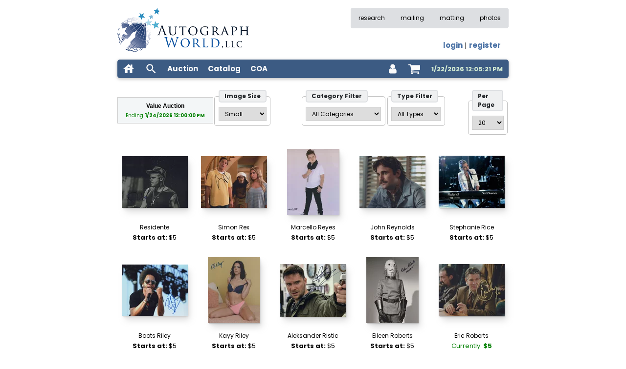

--- FILE ---
content_type: text/html
request_url: https://www.autographworld.com/theme/gallery.asp?foo=bar&s=0&PageSize=20&c=0&page=39
body_size: 32344
content:

<!DOCTYPE html>
<html lang="en" >
<head>
<meta name="viewport" content="width=device-width, initial-scale=1.0">
<meta http-equiv="Content-Type" content="text/html; charset=utf-8" >
<meta name="description" content="This auction runs twice per month and features items with a low starting bid. Some of the items are damaged, but are clearly marked. There are definitely some excellent deals here, so check it out." >
<meta name="keywords" content="autograph,autographs,autograph dealer,autographs for sale,celebrity autographs,autograph auction,signatures" >
<meta name="classification" content="Entertainment, Music, Auction" >

<meta name="robots" content="index">

<meta name="revisit-after" content="14 days" >
<meta name="author" content="Autograph World: Celebrity Autographs" >
<meta name="identifier-url" content="www.autographworld.com" >
<meta name="distribution" content="Global" >
<meta name="coverage" content="Worldwide" >
<meta name="rating" content="General" >
<meta name="language" content="English" >

<meta property="og:image" content="https://www.autographworld.com/images/squarelogosmall.jpg" />

<link rel="preconnect" href="https://static.autographworld.com">

<link rel="stylesheet" href="https://www.autographworld.com/template/sitevars.css" type="text/css">
<link rel="stylesheet" href="https://static.autographworld.com/css/w3.css" type="text/css">
<link rel="stylesheet" href="https://static.autographworld.com/icons/style.css" type="text/css">
<link rel="stylesheet" href="https://static.autographworld.com/css/stylew3css1.3.css" type="text/css">
<link rel="preload" href="https://static.autographworld.com/css/tooltipster.bundle.min.css" as="style" onload="this.rel='stylesheet'">

<link rel="apple-touch-icon" sizes="180x180" href="/apple-touch-icon.png?v=QEJwRyl7z9">
<link rel="icon" type="image/png" sizes="32x32" href="/favicon-32x32.png?v=QEJwRyl7z9">
<link rel="icon" type="image/png" sizes="16x16" href="/favicon-16x16.png?v=QEJwRyl7z9">
<link rel="manifest" href="https://static.autographworld.com/site.webmanifest?v=QEJwRyl7z9">
<link rel="mask-icon" href="/safari-pinned-tab.svg?v=QEJwRyl7z9" color="#5bbad5">
<link rel="shortcut icon" href="/favicon.ico?v=QEJwRyl7z9">
<meta name="msapplication-TileColor" content="#2b5797">
<meta name="theme-color" content="#ffffff">

<link rel="preload" href="https://static.autographworld.com/css/pretty-checkbox.min.css" as="style" onload="this.rel='stylesheet'" >

<script defer type="text/javascript"  src="https://app.termly.io/resource-blocker/c1baf82d-adfd-4e8d-94ba-de31a79bf63a?autoBlock=off"></script>

<link rel="preconnect" href="https://fonts.googleapis.com">
<link rel="preconnect" href="https://fonts.gstatic.com" crossorigin>
<link rel="stylesheet" href="https://fonts.googleapis.com/css2?family=Poppins:wght@400;700&display=swap">
<link rel="proload" href="https://www.googletagmanager.com">
<script async src="https://www.googletagmanager.com/gtag/js?id=G-4X1K3Y18B5"></script>
<script>
  window.dataLayer = window.dataLayer || [];
  function gtag(){dataLayer.push(arguments);}
  gtag('js', new Date());

  gtag('config', 'G-4X1K3Y18B5');
</script>


<link rel="canonical" href="https://www.autographworld.com/theme/gallery.asp?page=39" />

<link rel="next" href="/theme/gallery.asp?foo=1&so=1&page=40">

<link rel="prev" href="/theme/gallery.asp?foo=1&so=1&page=38">

<link rel="preload" href="https://www.autographworld.com/css/pagination3.css" as="style" onload="this.rel='stylesheet'" />

<link rel="preload" href="https://cdnjs.cloudflare.com/ajax/libs/fancybox/3.5.7/jquery.fancybox.min.css" as="style" onload="this.rel='stylesheet'" />

<style>
@media (max-width: 430px) { 
  .videoBox {
	width: 335px;
  }
  .widthStyle {
    width: 320px;
  }
  .heightStyle {
  }
  .gridSize { display: grid; justify-content: space-around; justify-items: center; align-items: center; grid-template-columns: repeat(auto-fill, 320px ); row-gap: 10px }
  .gridSizeV { display: grid; justify-content: space-around; justify-items: center; align-items: center; grid-template-columns: repeat(auto-fill, 335px); column-gap: 10px; row-gap: 10px }
  .nameFontSize { font-size: 13px }
  .headerPlacement { justify-content: space-around }
  .galItemName { width: 320px; white-space: nowrap; overflow: hidden; text-overflow: ellipsis; }
  .sg-icon-size { width: 26px; height: 26px }
  .sg-icon-gap { column-gap: 18px; }
  .sg-text-size { font-size: 18px }
  .galImageBox { max-width: 320px; max-height: 320px }
  .headerSize { width: 399px }
}

@media (min-width: 430px) {
  .videoBox {
	width: 245px;
  }
  .widthStyle {
    width: 135px;
  }
  .heightStyle {
    height: 145px;
  }
  .gridSize { display: grid; justify-content: space-around; justify-items: center; align-items: center; grid-template-columns: repeat(auto-fill, 135px); column-gap: 10px; row-gap: 10px }
  .gridSizeV { display: grid; justify-content: space-around; justify-items: center; align-items: center; grid-template-columns: repeat(auto-fill, 245px); column-gap: 10px; row-gap: 10px }
  .nameFontSize { font-size: 12px } 
  .headerPlacement { justify-content: space-between }
  .galItemName { width: 135px; white-space: nowrap; overflow: hidden; text-overflow: ellipsis; }
  .sg-icon-size { width: 18px; height: 18px }
  .sg-icon-gap { column-gap: 6px }
  .sg-text-size { font-size: 13px }
}

.clear-search-button {
	/* button position */
	position: absolute;
	right: 0px;
	top: 1px;
	bottom: 0;    
	/* button appearane */
	justify-content: center;
	align-items: center;
	width: 18px;
	height: 18px;
	appearance: none;
	border: none;
	border-radius: 50%;
	background: gray;
	margin: 0;
	padding: 0px;
	color: white;
	font-size: 13px;
	cursor: pointer;
}
</style>

<title>Value Auction Autograph Gallery - Page 39</title>
<script type="application/ld+json">
{
    "@context": "https://schema.org",
    "@type": "Organization",
    "url": "https://www.autographworld.com",
    "logo": "https://static.autographworld.com/images/autographs.png"
}
</script>
</head>

<body style="font-family: 'Poppins', sans-serif">
<div id="msgModal" class="w3-modal">
  <div id="msgModalBody" class="w3-modal-content w3-animate-zoom w3-card" style="max-width:500px; margin: auto; padding: 12px; border-radius: 5px; background-color: var(--bordercolor)">
    <div style='display: flex; justify-content: space-between; padding: 12px 12px; background-color: var(--primarycolor); color: var(--forecolor); border-radius: 5px'>
      <div id="msgModalTitle" style="flex-basis: 0; font-size: 16px; text-wrap: nowrap; font-weight: bold"></div>
      <div class="modal-close" style="flex-basis: 0; font-weight: bold; cursor: pointer">X</div>
    </div>    
	  <div class="w3-container">
	    <div id="msgModalContent" class="w3-margin-top"></div> 
	  </div>
      <div class="w3-container">
        <div class="w3-section w3-right">
          <a href="#!" class="modal-close w3-button w3-ripple">Cancel</a>
        </div>    
      </div>
  </div>
</div>

<div class="w3-content w3-margin-top" style="max-width: 800px" id="layout">
  <div id="ttop" style="clear: both">
    
<div id="loginModal" class="w3-modal">
  <div id="loginModalBody" class="w3-modal-content w3-animate-zoom w3-card" style="max-width: 280px; margin: auto; padding: 12px; border-radius: 5px; background-color: var(--bordercolor)">
            <div style='display: flex; justify-content: space-between; padding: 12px 12px; background-color: var(--copylightercolor)'>
                <div style="flex-basis: 0; font-size: 16px; text-wrap: nowrap"><b>Sign In</b></div>
                <div style="flex-basis: 0; font-weight: bold; cursor: pointer" id='loginModalClose'>X</div>
            </div>
            <form id="loginForm" class="validate-form">
                <input type="hidden" id="loginRU" value="">
                <div class="w3-section">
                  <input type="email" id="loginEmail" name="loginEmail" class="w3-padding-small w3-input w3-border" placeholder="Email" />
                </div>
                <div class="w3-section">
                  <input type="tel" id="loginCust" name="loginCust" class="w3-padding-small w3-input w3-border" placeholder="Customer #" />
                </div>
                <div style='font-size: 12px'>
                    <div class="w3-left">
                        <div class="pretty p-default" style="margin-top: 2px">
                          <input type="checkbox" name="remember" value="1" />
                          <div class="state" style="margin-top: 1px"><label>Remember Me</label></div>
                        </div>
                    </div>
                    <div class="w3-right w3-text-blue">
                        <a id="forgot" class="modal-trigger" href="#">Forgot Customer #</a>
                    </div>
                    <div style="clear: both"></div>
                </div>
                <div class="w3-section" style='display: flex; justify-content: flex-end'>
                  <div id="loginBut" data-form="loginForm" class="validate-form-button w3-bar-item w3-button" style="background-color: var(--copylightercolor)">Sign In</div>
                </div>
                <div style='font-size: 12px'>
                    <div class="w3-left">Don't have an account?</div>
                    <div class="w3-right"><a class="w3-right w3-text-blue" id="register" href="https://www.autographworld.com/customer/registerselect.asp">Register Here</a></div>
                    <div style="clear: both"></div>
                </div> 
            </form>
  </div>
</div>

<div class="w3-sidebar w3-bar-block w3-animate-right" style="display:none" id="mobilemenu">
  <div style="display: flex; flex-flow: row nowrap; justify-content: space-between; align-items: flex-start; margin: 0px 10px 12px 10px">
    <img loading="lazy" src="https://static.autographworld.com/images/autographsmm.webp" height="50">
    <div id="mobilemenuclose" style="cursor: pointer; font-size: 22px"><b>X</b></div>
  </div>
  <div style="margin-left: 6px">
  <div class="aw-mmenu-item"><a href="https://www.autographworld.com/auction/auction.asp">Auctions</a></div>
  <div class="aw-mmenu-item"><a href="https://www.autographworld.com/monthly/catalog.asp">Catalogs</a></div>
  <div class="aw-mmenu-item"><a href="https://www.autographworld.com/ebaycoa">COAs</a></div>
  <div class="aw-mmenu-item"><a href="https://www.autographworld.com/account.asp">Account</a></div>
  <div class="aw-mmenu-item"><a href="https://www.autographworld.com/cart/showcart.asp">Shopping Cart</a></div> 
  <div class="aw-mmenu-item"><a href="https://www.autographworld.com/auction/history.asp">Research</a></div>
  <div class="aw-mmenu-item"><a href="https://www.autographworld.com/joinmailing.asp">Mailing List</a></div>
  <div class="aw-mmenu-item"><a href="https://www.autographworld.com/custommats.asp">Custom Matting</a></div>
  <div class="aw-mmenu-item"><a href="https://www.autographworld.com/photos/gallery.asp">Photos</a></div>
  </div>
  <hr class="aw-side-menu-hr">
  <div id="mobileMenuHistory" style="margin-left: 10px"></div>  
</div>
<div>
  <div class="w3-left">
        <a href="https://www.autographworld.com">
          <picture>
            <source media="(max-width: 430px)" srcset="https://static.autographworld.com/images/autographs2.webp" width="246" height="80" type="image/webp" />
            <source media="(min-width: 430px)" srcset="https://static.autographworld.com/images/autographs2.webp" width="277" height="90" type="image/webp" />            
            <img src="https://static.autographworld.com/images/autographs.png" alt="Celebrity autographs for sale - Autograph World" title="Celebrity autographs for sale - Autograph World" width="269" height="90" />
          </picture>        
        </a>
  </div>
  <div class="w3-right">
    <div class="aw-hide-small aw-hide-medium">
      <div class="w3-cell w3-bar w3-small" style="background-color: var(--backcolor); color: var (--copycolor); border-radius: 5px">
        <a href="https://www.autographworld.com/auction/history.asp" class="w3-bar-item topmenu">research</a>
        <a href="https://www.autographworld.com/joinmailing.asp" class="w3-bar-item topmenu">mailing</a>
        <a href="https://www.autographworld.com/custommats.asp" class="w3-bar-item topmenu">matting</a>
        <a href="https://www.autographworld.com/photos/gallery.asp" class="w3-bar-item topmenu">photos</a>
      </div>
    </div>
    <div class="w3-margin-right w3-medium w3-right-align">
      <div class="aw-hide-small aw-hide-medium" style="height: 24px"></div>
      <div class="aw-hide-small aw-hide-large" style="height: 65px"></div>
      <div class='aw-hide-large aw-hide-medium' style='height: 55px'></div>
      <div id="login-str"><a aria-label='log in' class='loginModalOpen' href='' rel='nofollow'>login</a> | <a aria-label='register for an account' href='https://www.autographworld.com/customer/registerselect.asp'>register</a></div>
    </div>
  </div>
  <div class='w3-clear'></div>
</div>
<div class="w3-section">
  <div class="w3-card" style="background-color: var(--primarycolor); color: var(--forecolor)!important; height: 38px; border-radius: 5px" id='menubar'>
    <div class="aw-menu-item aw-hide-small"><a class="aw-verticalcenter" href="https://www.autographworld.com" aria-label="home"><svg class="icon icon-lg icon-light"><use href="/icons/awsymbol-defs1.2.svg#icon-house" ></use></svg></a></div>
    <div id="mobilemenuclick" class="aw-menu-item aw-hide-large aw-hide-medium aw-verticalcenter"><svg class="icon icon-lg icon-light"><use href="/icons/awsymbol-defs1.2.svg#icon-bars"></use></svg></div>
    <div id="search-icon" class="aw-menu-item aw-verticalcenter" title="search inventory"><svg class="icon icon-lg icon-light"><use href="/icons/awsymbol-defs1.2.svg#icon-search"></use></svg></div>
    <div class="clear-input-container" id="search-input-container" style="float: left; display: none; padding-top: 6px; padding-bottom: 2px; margin-left: 8px; margin-right: 8px">
      <input class="clear-input" type="text" id="searchinput" style='height: 28px; width: 208px'>
      <button class="clear-input-button" aria-label="clear input" title="clear input">×</button>
    </div>    
    <a href="https://www.autographworld.com/auction/auction.asp" title="products available in auction format" class="aw-menu-item aw-hide-small aw-verticalcenter"><b>Auction</b></a>
    <a href="https://www.autographworld.com/monthly/catalog.asp" title="products available in catalog format" class="aw-menu-item aw-hide-small aw-verticalcenter"><b>Catalog</b></a>
    <a href="https://www.autographworld.com/ebaycoa" title="download and print COAs from eBay purchases" class="aw-menu-item aw-hide-small aw-verticalcenter"><b>COA</b></a>

    <div id="currenttime" class="aw-hide-small aw-hide-medium aw-timetrack">1/22/2026 12:05:21 PM</div>

    <div class="aw-menu-item" style="float: right" id="shoppingcart"><a href="https://www.autographworld.com/cart/showcart.asp" rel="nofollow" aria-label="shopping cart" class="shopping-cart aw-verticalcenter" style="position: relative"><svg class="icon-light icon-lg"><use href="/icons/awsymbol-defs1.3.svg#icon-shopping-cart"></use></svg><div id='cartcount' style='display: none; position: absolute; z-index: 1; background-color: var(--secondarycontentcolor); color: var(--copycolor); font-size: 12px; width: 18px; height: 18px; border-radius: 9px; text-align: center'>0</div></a></div>
      
    <div class="aw-menu-item aw-dropdown-menu loginModalOpen" style="float: right">
      <div title="user account" id="accounticon" class="aw-verticalcenter"><svg class="icon icon-sm icon-light closeSuggestions"><use href="/icons/awsymbol-defs1.3.svg#icon-user"></use></svg></div>
      <div class="aw-dropdown-content" id="accountmenu" style='top: 40px; right: 10px; width: 110px'>
           <div class='aw-dropdown-item'><a href="https://www.autographworld.com/customer/profile2.asp">Account</a></div>
           <div class='aw-dropdown-item'><a href="https://www.autographworld.com/track.asp">Bids</a></div>
           <div class='aw-dropdown-item'><a href="https://www.autographworld.com/customer/invoices2.asp">Invoices</a></div>
           <div class='aw-dropdown-item'><a href="https://www.autographworld.com/customer/mystuff.asp">Preferences</a></div>
           <div class='aw-dropdown-item'><a href="https://www.autographworld.com/customer/showpurchasegallery3.asp">Gallery</a></div>
           <div class='aw-dropdown-item'><a href="https://www.autographworld.com/customer/showpurchasedvideo2.asp">Videos</a></div>
      </div>
    </div>

  </div>
</div>

  </div>
  <div id="tcontent" style="clear: both; padding-top: 8px">
    
<div class="w3-margin-bottom w3-small">
  <div class="headerPlacement" style="display: flex; flex-flow: row wrap">
    <div class="w3-center w3-margin-bottom" style="display: flex; flex-flow: row wrap; column-gap: 20px; flex-grow: 1">

      <div style="display: flex; flex-direction: column; row-gap: 8px; justify-content: center">
        <div class="w3-border w3-padding" style="background-color: var(--contentcolor); width: 100%">    
            <h1 class="w3-center w3-small" style="margin: 0"><b>Value Auction</b></h1>
            <div class="w3-center w3-tiny" style="padding-top: 3px"><font color='#008000'>Ending <b>1/24/2026 12:00:00 PM</b></font></div>
        </div>

      </div>

      <div class="aw-hide-small">

            <div style="margin-bottom: 8px; max-width: 180px">
                <fieldset class="aw-filter-body">
                    <legend class="aw-filter-header">Image Size</legend>
                    <div>

    <select class="w3-select w3-padding-small w3-border imageSizeOptions" id="isz" name="isz" aria-label="Size filter">
        <option selected value="5">Small</option>
        <option value="4">Medium</option>
        <option value="2">Large</option>
    </select>

                    </div>
                </fieldset>
            </div>

      </div>
    </div>
    <div style="flex-grow: 4">
      <div style="display: flex; flex-flow: row nowrap; justify-content: space-between">
        <div style="display: flex; justify-content: center; width: 100%">
            <div class="w3-margin-bottom">

      <div style="display: flex" class="optionsSel">
        <div style="margin-bottom: 8px; max-width: 180px">
          <fieldset class="aw-filter-body">
            <legend class="aw-filter-header">Category Filter</legend>
            <div>
    <select class="w3-select w3-padding-small w3-border" id="CategoryTable" name="CategoryTable" aria-label="Category filter">
        <option selected value="0">All Categories</option>
        <option value="1">Entertainment</option>
        <option value="10">Historical / Political</option>
        <option value="8">Authors</option>
        <option value="15">Exploration</option>
    </select>
</div>
          </fieldset>         
        </div>
        <div style="margin-bottom: 8px; max-width: 180px">
          <fieldset class="aw-filter-body">
            <legend class="aw-filter-header">Type Filter</legend>
            <div>
    <select class="w3-select w3-padding-small w3-border" id="typeTable" name="typeTable" aria-label="Type filter">
        <option selected value="0">All Types</option>
        <option value="1">8x10 Photo</option>
    </select>
</div>
          </fieldset>
        </div>
      </div>

        </div>
        </div>
        <div style="display: flex; justify-content: flex-end"> 
            <div class="w3-margin-bottom"> 

            </div>

            <div style="margin-bottom: 8px; max-width: 180px">
                <fieldset class="aw-filter-body">
                    <legend class="aw-filter-header">Per Page</legend>
                    <div>

    <select class="w3-select w3-padding-small w3-border" id="pageSizeSel" name="pageSizeSel" aria-label="PageSize filter">
        <option selected value="20">20</option>
        <option value="40">40</option>
        <option value="60">60</option>
        <option value="80">80</option>
        <option value="100">100</option>
    </select>

                    </div>
                </fieldset>
            </div>

        </div>
      </div>      
    </div>
  </div>
</div>

<div class="w3-section  aw-junk gridSize">

        <div class=" w3-margin-bottom galItem" id="galItem39-0" data-item="39-0">

            <div class="centerPic  w3-display-hover widthStyle heightStyle" style="margin-bottom: 12px">
<a href='/theme/lot.asp?bc=0001313966&page=39' class='galItemImageURL'>
                <span id="image0" class="galItemImage">
<picture><source srcset='https://static.autographworld.com/staticwebp/135/0001313966.webp 135w, https://static.autographworld.com/staticwebp/480/0001313966.webp 480w' type='image/webp' sizes='(max-width: 430px) 480px,135px'>
		            <img loading="lazy" class="w3-hover-opacity galImageBox" style="display: block; margin:auto; box-shadow: var(--search-shadow)" alt="Residente" title="Residente"
					           srcset="/inventory/images/0001313966.jpg?maxwidth=135&maxheight=135 135w, /inventory/images/0001313966.jpg?maxwidth=480&maxheight=480 480w"
						       sizes="(min-width: 430px) 135px, (max-width: 430px) 320px"
					           src="/inventory/images/0001313966.jpg?maxwidth=135&maxheight=135" />
                </picture>
                </span>          
		      </a>
		    </div>

		  <div data-item="" class="w3-center galItemName nameFontSize widthStyle" style="margin-bottom: 2px">
Residente
		  </div>

          <div class="w3-center">

          <div class="w3-center aw-small"><b>Starts at:</b> $5</div>  

          </div>

        </div>

        <div class=" w3-margin-bottom galItem" id="galItem39-1" data-item="39-1">

            <div class="centerPic  w3-display-hover widthStyle heightStyle" style="margin-bottom: 12px">
<a href='/theme/lot.asp?bc=0001366729&page=39' class='galItemImageURL'>
                <span id="image1" class="galItemImage">
<picture><source srcset='https://static.autographworld.com/staticwebp/135/0001366729.webp 135w, https://static.autographworld.com/staticwebp/480/0001366729.webp 480w' type='image/webp' sizes='(max-width: 430px) 480px,135px'>
		            <img loading="lazy" class="w3-hover-opacity galImageBox" style="display: block; margin:auto; box-shadow: var(--search-shadow)" alt="Simon Rex" title="Simon Rex"
					           srcset="/inventory/images/0001366729.jpg?maxwidth=135&maxheight=135 135w, /inventory/images/0001366729.jpg?maxwidth=480&maxheight=480 480w"
						       sizes="(min-width: 430px) 135px, (max-width: 430px) 320px"
					           src="/inventory/images/0001366729.jpg?maxwidth=135&maxheight=135" />
                </picture>
                </span>          
		      </a>
		    </div>

		  <div data-item="" class="w3-center galItemName nameFontSize widthStyle" style="margin-bottom: 2px">
Simon Rex
		  </div>

          <div class="w3-center">

          <div class="w3-center aw-small"><b>Starts at:</b> $5</div>  

          </div>

        </div>

        <div class=" w3-margin-bottom galItem" id="galItem39-2" data-item="39-2">

            <div class="centerPic  w3-display-hover widthStyle heightStyle" style="margin-bottom: 12px">
<a href='/theme/lot.asp?bc=0001235668&page=39' class='galItemImageURL'>
                <span id="image2" class="galItemImage">
<picture><source srcset='https://static.autographworld.com/staticwebp/135/0001235668.webp 135w, https://static.autographworld.com/staticwebp/480/0001235668.webp 480w' type='image/webp' sizes='(max-width: 430px) 480px,135px'>
		            <img loading="lazy" class="w3-hover-opacity galImageBox" style="display: block; margin:auto; box-shadow: var(--search-shadow)" alt="Marcello Reyes" title="Marcello Reyes"
					           srcset="/inventory/images/0001235668.jpg?maxwidth=135&maxheight=135 135w, /inventory/images/0001235668.jpg?maxwidth=480&maxheight=480 480w"
						       sizes="(min-width: 430px) 135px, (max-width: 430px) 320px"
					           src="/inventory/images/0001235668.jpg?maxwidth=135&maxheight=135" />
                </picture>
                </span>          
		      </a>
		    </div>

		  <div data-item="" class="w3-center galItemName nameFontSize widthStyle" style="margin-bottom: 2px">
Marcello Reyes
		  </div>

          <div class="w3-center">

          <div class="w3-center aw-small"><b>Starts at:</b> $5</div>  

          </div>

        </div>

        <div class=" w3-margin-bottom galItem" id="galItem39-3" data-item="39-3">

            <div class="centerPic  w3-display-hover widthStyle heightStyle" style="margin-bottom: 12px">
<a href='/theme/lot.asp?bc=0001366334&page=39' class='galItemImageURL'>
                <span id="image3" class="galItemImage">
<picture><source srcset='https://static.autographworld.com/staticwebp/135/0001366334.webp 135w, https://static.autographworld.com/staticwebp/480/0001366334.webp 480w' type='image/webp' sizes='(max-width: 430px) 480px,135px'>
		            <img loading="lazy" class="w3-hover-opacity galImageBox" style="display: block; margin:auto; box-shadow: var(--search-shadow)" alt="John Reynolds" title="John Reynolds"
					           srcset="/inventory/images/0001366334.jpg?maxwidth=135&maxheight=135 135w, /inventory/images/0001366334.jpg?maxwidth=480&maxheight=480 480w"
						       sizes="(min-width: 430px) 135px, (max-width: 430px) 320px"
					           src="/inventory/images/0001366334.jpg?maxwidth=135&maxheight=135" />
                </picture>
                </span>          
		      </a>
		    </div>

		  <div data-item="" class="w3-center galItemName nameFontSize widthStyle" style="margin-bottom: 2px">
John Reynolds
		  </div>

          <div class="w3-center">

          <div class="w3-center aw-small"><b>Starts at:</b> $5</div>  

          </div>

        </div>

        <div class=" w3-margin-bottom galItem" id="galItem39-4" data-item="39-4">

            <div class="centerPic  w3-display-hover widthStyle heightStyle" style="margin-bottom: 12px">
<a href='/theme/lot.asp?bc=0000801636&page=39' class='galItemImageURL'>
                <span id="image4" class="galItemImage">
<picture><source srcset='https://static.autographworld.com/staticwebp/135/0000801636.webp 135w, https://static.autographworld.com/staticwebp/480/0000801636.webp 480w' type='image/webp' sizes='(max-width: 430px) 480px,135px'>
		            <img loading="lazy" class="w3-hover-opacity galImageBox" style="display: block; margin:auto; box-shadow: var(--search-shadow)" alt="Stephanie Rice" title="Stephanie Rice"
					           srcset="/inventory/images/0000801636.jpg?maxwidth=135&maxheight=135 135w, /inventory/images/0000801636.jpg?maxwidth=480&maxheight=480 480w"
						       sizes="(min-width: 430px) 135px, (max-width: 430px) 320px"
					           src="/inventory/images/0000801636.jpg?maxwidth=135&maxheight=135" />
                </picture>
                </span>          
		      </a>
		    </div>

		  <div data-item="" class="w3-center galItemName nameFontSize widthStyle" style="margin-bottom: 2px">
Stephanie Rice
		  </div>

          <div class="w3-center">

          <div class="w3-center aw-small"><b>Starts at:</b> $5</div>  

          </div>

        </div>

        <div class=" w3-margin-bottom galItem" id="galItem39-5" data-item="39-5">

            <div class="centerPic  w3-display-hover widthStyle heightStyle" style="margin-bottom: 12px">
<a href='/theme/lot.asp?bc=0001242092&page=39' class='galItemImageURL'>
                <span id="image5" class="galItemImage">
<picture><source srcset='https://static.autographworld.com/staticwebp/135/0001242092.webp 135w, https://static.autographworld.com/staticwebp/480/0001242092.webp 480w' type='image/webp' sizes='(max-width: 430px) 480px,135px'>
		            <img loading="lazy" class="w3-hover-opacity galImageBox" style="display: block; margin:auto; box-shadow: var(--search-shadow)" alt="Boots Riley" title="Boots Riley"
					           srcset="/inventory/images/0001242092.jpg?maxwidth=135&maxheight=135 135w, /inventory/images/0001242092.jpg?maxwidth=480&maxheight=480 480w"
						       sizes="(min-width: 430px) 135px, (max-width: 430px) 320px"
					           src="/inventory/images/0001242092.jpg?maxwidth=135&maxheight=135" />
                </picture>
                </span>          
		      </a>
		    </div>

		  <div data-item="" class="w3-center galItemName nameFontSize widthStyle" style="margin-bottom: 2px">
Boots Riley
		  </div>

          <div class="w3-center">

          <div class="w3-center aw-small"><b>Starts at:</b> $5</div>  

          </div>

        </div>

        <div class=" w3-margin-bottom galItem" id="galItem39-6" data-item="39-6">

            <div class="centerPic  w3-display-hover widthStyle heightStyle" style="margin-bottom: 12px">
<a href='/theme/lot.asp?bc=0001353523&page=39' class='galItemImageURL'>
                <span id="image6" class="galItemImage">
<picture><source srcset='https://static.autographworld.com/staticwebp/135/0001353523.webp 135w, https://static.autographworld.com/staticwebp/480/0001353523.webp 480w' type='image/webp' sizes='(max-width: 430px) 480px,135px'>
		            <img loading="lazy" class="w3-hover-opacity galImageBox" style="display: block; margin:auto; box-shadow: var(--search-shadow)" alt="Kayy Riley" title="Kayy Riley"
					           srcset="/inventory/images/0001353523.jpg?maxwidth=135&maxheight=135 135w, /inventory/images/0001353523.jpg?maxwidth=480&maxheight=480 480w"
						       sizes="(min-width: 430px) 135px, (max-width: 430px) 320px"
					           src="/inventory/images/0001353523.jpg?maxwidth=135&maxheight=135" />
                </picture>
                </span>          
		      </a>
		    </div>

		  <div data-item="" class="w3-center galItemName nameFontSize widthStyle" style="margin-bottom: 2px">
Kayy Riley
		  </div>

          <div class="w3-center">

          <div class="w3-center aw-small"><b>Starts at:</b> $5</div>  

          </div>

        </div>

        <div class=" w3-margin-bottom galItem" id="galItem39-7" data-item="39-7">

            <div class="centerPic  w3-display-hover widthStyle heightStyle" style="margin-bottom: 12px">
<a href='/theme/lot.asp?bc=0000953018&page=39' class='galItemImageURL'>
                <span id="image7" class="galItemImage">
<picture><source srcset='https://static.autographworld.com/staticwebp/135/0000953018.webp 135w, https://static.autographworld.com/staticwebp/480/0000953018.webp 480w' type='image/webp' sizes='(max-width: 430px) 480px,135px'>
		            <img loading="lazy" class="w3-hover-opacity galImageBox" style="display: block; margin:auto; box-shadow: var(--search-shadow)" alt="Aleksander Ristic" title="Aleksander Ristic"
					           srcset="/inventory/images/0000953018.jpg?maxwidth=135&maxheight=135 135w, /inventory/images/0000953018.jpg?maxwidth=480&maxheight=480 480w"
						       sizes="(min-width: 430px) 135px, (max-width: 430px) 320px"
					           src="/inventory/images/0000953018.jpg?maxwidth=135&maxheight=135" />
                </picture>
                </span>          
		      </a>
		    </div>

		  <div data-item="" class="w3-center galItemName nameFontSize widthStyle" style="margin-bottom: 2px">
Aleksander Ristic
		  </div>

          <div class="w3-center">

          <div class="w3-center aw-small"><b>Starts at:</b> $5</div>  

          </div>

        </div>

        <div class=" w3-margin-bottom galItem" id="galItem39-8" data-item="39-8">

            <div class="centerPic  w3-display-hover widthStyle heightStyle" style="margin-bottom: 12px">
<a href='/theme/lot.asp?bc=0001126099&page=39' class='galItemImageURL'>
                <span id="image8" class="galItemImage">
<picture><source srcset='https://static.autographworld.com/staticwebp/135/0001126099.webp 135w, https://static.autographworld.com/staticwebp/480/0001126099.webp 480w' type='image/webp' sizes='(max-width: 430px) 480px,135px'>
		            <img loading="lazy" class="w3-hover-opacity galImageBox" style="display: block; margin:auto; box-shadow: var(--search-shadow)" alt="Eileen Roberts" title="Eileen Roberts"
					           srcset="/inventory/images/0001126099.jpg?maxwidth=135&maxheight=135 135w, /inventory/images/0001126099.jpg?maxwidth=480&maxheight=480 480w"
						       sizes="(min-width: 430px) 135px, (max-width: 430px) 320px"
					           src="/inventory/images/0001126099.jpg?maxwidth=135&maxheight=135" />
                </picture>
                </span>          
		      </a>
		    </div>

		  <div data-item="" class="w3-center galItemName nameFontSize widthStyle" style="margin-bottom: 2px">
Eileen Roberts
		  </div>

          <div class="w3-center">

          <div class="w3-center aw-small"><b>Starts at:</b> $5</div>  

          </div>

        </div>

        <div class=" w3-margin-bottom galItem" id="galItem39-9" data-item="39-9">

            <div class="centerPic  w3-display-hover widthStyle heightStyle" style="margin-bottom: 12px">
<a href='/theme/lot.asp?bc=0001397404&page=39' class='galItemImageURL'>
                <span id="image9" class="galItemImage">
<picture><source srcset='https://static.autographworld.com/staticwebp/135/0001397404.webp 135w, https://static.autographworld.com/staticwebp/480/0001397404.webp 480w' type='image/webp' sizes='(max-width: 430px) 480px,135px'>
		            <img loading="lazy" class="w3-hover-opacity galImageBox" style="display: block; margin:auto; box-shadow: var(--search-shadow)" alt="Eric Roberts" title="Eric Roberts"
					           srcset="/inventory/images/0001397404.jpg?maxwidth=135&maxheight=135 135w, /inventory/images/0001397404.jpg?maxwidth=480&maxheight=480 480w"
						       sizes="(min-width: 430px) 135px, (max-width: 430px) 320px"
					           src="/inventory/images/0001397404.jpg?maxwidth=135&maxheight=135" />
                </picture>
                </span>          
		      </a>
		    </div>

		  <div data-item="" class="w3-center galItemName nameFontSize widthStyle" style="margin-bottom: 2px">
Eric Roberts
		  </div>

          <div class="w3-center">

          <div class="w3-center aw-small"><font color=#008000>Currently: <b>$5</b></font></div>  

          </div>

        </div>

        <div class=" w3-margin-bottom galItem" id="galItem39-10" data-item="39-10">

            <div class="centerPic  w3-display-hover widthStyle heightStyle" style="margin-bottom: 12px">
<a href='/theme/lot.asp?bc=0001308225&page=39' class='galItemImageURL'>
                <span id="image10" class="galItemImage">
<picture><source srcset='https://static.autographworld.com/staticwebp/135/0001308225.webp 135w, https://static.autographworld.com/staticwebp/480/0001308225.webp 480w' type='image/webp' sizes='(max-width: 430px) 480px,135px'>
		            <img loading="lazy" class="w3-hover-opacity galImageBox" style="display: block; margin:auto; box-shadow: var(--search-shadow)" alt="Kelsi Roberts" title="Kelsi Roberts"
					           srcset="/inventory/images/0001308225.jpg?maxwidth=135&maxheight=135 135w, /inventory/images/0001308225.jpg?maxwidth=480&maxheight=480 480w"
						       sizes="(min-width: 430px) 135px, (max-width: 430px) 320px"
					           src="/inventory/images/0001308225.jpg?maxwidth=135&maxheight=135" />
                </picture>
                </span>          
		      </a>
		    </div>

		  <div data-item="" class="w3-center galItemName nameFontSize widthStyle" style="margin-bottom: 2px">
Kelsi Roberts
		  </div>

          <div class="w3-center">

          <div class="w3-center aw-small"><b>Starts at:</b> $5</div>  

          </div>

        </div>

        <div class=" w3-margin-bottom galItem" id="galItem39-11" data-item="39-11">

            <div class="centerPic  w3-display-hover widthStyle heightStyle" style="margin-bottom: 12px">
<a href='/theme/lot.asp?bc=0001302408&page=39' class='galItemImageURL'>
                <span id="image11" class="galItemImage">
<picture><source srcset='https://static.autographworld.com/staticwebp/135/0001302408.webp 135w, https://static.autographworld.com/staticwebp/480/0001302408.webp 480w' type='image/webp' sizes='(max-width: 430px) 480px,135px'>
		            <img loading="lazy" class="w3-hover-opacity galImageBox" style="display: block; margin:auto; box-shadow: var(--search-shadow)" alt="Oliver Robins" title="Oliver Robins"
					           srcset="/inventory/images/0001302408.jpg?maxwidth=135&maxheight=135 135w, /inventory/images/0001302408.jpg?maxwidth=480&maxheight=480 480w"
						       sizes="(min-width: 430px) 135px, (max-width: 430px) 320px"
					           src="/inventory/images/0001302408.jpg?maxwidth=135&maxheight=135" />
                </picture>
                </span>          
		      </a>
		    </div>

		  <div data-item="" class="w3-center galItemName nameFontSize widthStyle" style="margin-bottom: 2px">
Oliver Robins
		  </div>

          <div class="w3-center">

          <div class="w3-center aw-small"><b>Starts at:</b> $5</div>  

          </div>

        </div>

        <div class=" w3-margin-bottom galItem" id="galItem39-12" data-item="39-12">

            <div class="centerPic  w3-display-hover widthStyle heightStyle" style="margin-bottom: 12px">
<a href='/theme/lot.asp?bc=0001203922&page=39' class='galItemImageURL'>
                <span id="image12" class="galItemImage">
<picture><source srcset='https://static.autographworld.com/staticwebp/135/0001203922.webp 135w, https://static.autographworld.com/staticwebp/480/0001203922.webp 480w' type='image/webp' sizes='(max-width: 430px) 480px,135px'>
		            <img loading="lazy" class="w3-hover-opacity galImageBox" style="display: block; margin:auto; box-shadow: var(--search-shadow)" alt="Andre Robinson" title="Andre Robinson"
					           srcset="/inventory/images/0001203922.jpg?maxwidth=135&maxheight=135 135w, /inventory/images/0001203922.jpg?maxwidth=480&maxheight=480 480w"
						       sizes="(min-width: 430px) 135px, (max-width: 430px) 320px"
					           src="/inventory/images/0001203922.jpg?maxwidth=135&maxheight=135" />
                </picture>
                </span>          
		      </a>
		    </div>

		  <div data-item="" class="w3-center galItemName nameFontSize widthStyle" style="margin-bottom: 2px">
Andre Robinson
		  </div>

          <div class="w3-center">

          <div class="w3-center aw-small"><b>Starts at:</b> $5</div>  

          </div>

        </div>

        <div class=" w3-margin-bottom galItem" id="galItem39-13" data-item="39-13">

            <div class="centerPic  w3-display-hover widthStyle heightStyle" style="margin-bottom: 12px">
<a href='/theme/lot.asp?bc=0001185469&page=39' class='galItemImageURL'>
                <span id="image13" class="galItemImage">
<picture><source srcset='https://static.autographworld.com/staticwebp/135/0001185469.webp 135w, https://static.autographworld.com/staticwebp/480/0001185469.webp 480w' type='image/webp' sizes='(max-width: 430px) 480px,135px'>
		            <img loading="lazy" class="w3-hover-opacity galImageBox" style="display: block; margin:auto; box-shadow: var(--search-shadow)" alt="Alex James Rodriguez" title="Alex James Rodriguez"
					           srcset="/inventory/images/0001185469.jpg?maxwidth=135&maxheight=135 135w, /inventory/images/0001185469.jpg?maxwidth=480&maxheight=480 480w"
						       sizes="(min-width: 430px) 135px, (max-width: 430px) 320px"
					           src="/inventory/images/0001185469.jpg?maxwidth=135&maxheight=135" />
                </picture>
                </span>          
		      </a>
		    </div>

		  <div data-item="" class="w3-center galItemName nameFontSize widthStyle" style="margin-bottom: 2px">
Alex James Rodriguez
		  </div>

          <div class="w3-center">

          <div class="w3-center aw-small"><b>Starts at:</b> $5</div>  

          </div>

        </div>

        <div class=" w3-margin-bottom galItem" id="galItem39-14" data-item="39-14">

            <div class="centerPic  w3-display-hover widthStyle heightStyle" style="margin-bottom: 12px">
<a href='/theme/lot.asp?bc=0001278317&page=39' class='galItemImageURL'>
                <span id="image14" class="galItemImage">
<picture><source srcset='https://static.autographworld.com/staticwebp/135/0001278317.webp 135w, https://static.autographworld.com/staticwebp/480/0001278317.webp 480w' type='image/webp' sizes='(max-width: 430px) 480px,135px'>
		            <img loading="lazy" class="w3-hover-opacity galImageBox" style="display: block; margin:auto; box-shadow: var(--search-shadow)" alt="Jaleena Rodriguez" title="Jaleena Rodriguez"
					           srcset="/inventory/images/0001278317.jpg?maxwidth=135&maxheight=135 135w, /inventory/images/0001278317.jpg?maxwidth=480&maxheight=480 480w"
						       sizes="(min-width: 430px) 135px, (max-width: 430px) 320px"
					           src="/inventory/images/0001278317.jpg?maxwidth=135&maxheight=135" />
                </picture>
                </span>          
		      </a>
		    </div>

		  <div data-item="" class="w3-center galItemName nameFontSize widthStyle" style="margin-bottom: 2px">
Jaleena Rodriguez
		  </div>

          <div class="w3-center">

          <div class="w3-center aw-small"><b>Starts at:</b> $5</div>  

          </div>

        </div>

        <div class=" w3-margin-bottom galItem" id="galItem39-15" data-item="39-15">

            <div class="centerPic  w3-display-hover widthStyle heightStyle" style="margin-bottom: 12px">
<a href='/theme/lot.asp?bc=0001220953&page=39' class='galItemImageURL'>
                <span id="image15" class="galItemImage">
<picture><source srcset='https://static.autographworld.com/staticwebp/135/0001220953.webp 135w, https://static.autographworld.com/staticwebp/480/0001220953.webp 480w' type='image/webp' sizes='(max-width: 430px) 480px,135px'>
		            <img loading="lazy" class="w3-hover-opacity galImageBox" style="display: block; margin:auto; box-shadow: var(--search-shadow)" alt="Zoe Grace Rodriguez" title="Zoe Grace Rodriguez"
					           srcset="/inventory/images/0001220953.jpg?maxwidth=135&maxheight=135 135w, /inventory/images/0001220953.jpg?maxwidth=480&maxheight=480 480w"
						       sizes="(min-width: 430px) 135px, (max-width: 430px) 320px"
					           src="/inventory/images/0001220953.jpg?maxwidth=135&maxheight=135" />
                </picture>
                </span>          
		      </a>
		    </div>

		  <div data-item="" class="w3-center galItemName nameFontSize widthStyle" style="margin-bottom: 2px">
Zoe Grace Rodriguez
		  </div>

          <div class="w3-center">

          <div class="w3-center aw-small"><b>Starts at:</b> $5</div>  

          </div>

        </div>

        <div class=" w3-margin-bottom galItem" id="galItem39-16" data-item="39-16">

            <div class="centerPic  w3-display-hover widthStyle heightStyle" style="margin-bottom: 12px">
<a href='/theme/lot.asp?bc=0001266748&page=39' class='galItemImageURL'>
                <span id="image16" class="galItemImage">
<picture><source srcset='https://static.autographworld.com/staticwebp/135/0001266748.webp 135w, https://static.autographworld.com/staticwebp/480/0001266748.webp 480w' type='image/webp' sizes='(max-width: 430px) 480px,135px'>
		            <img loading="lazy" class="w3-hover-opacity galImageBox" style="display: block; margin:auto; box-shadow: var(--search-shadow)" alt="Kylie Rogers" title="Kylie Rogers"
					           srcset="/inventory/images/0001266748.jpg?maxwidth=135&maxheight=135 135w, /inventory/images/0001266748.jpg?maxwidth=480&maxheight=480 480w"
						       sizes="(min-width: 430px) 135px, (max-width: 430px) 320px"
					           src="/inventory/images/0001266748.jpg?maxwidth=135&maxheight=135" />
                </picture>
                </span>          
		      </a>
		    </div>

		  <div data-item="" class="w3-center galItemName nameFontSize widthStyle" style="margin-bottom: 2px">
Kylie Rogers
		  </div>

          <div class="w3-center">

          <div class="w3-center aw-small"><b>Starts at:</b> $5</div>  

          </div>

        </div>

        <div class=" w3-margin-bottom galItem" id="galItem39-17" data-item="39-17">

            <div class="centerPic  w3-display-hover widthStyle heightStyle" style="margin-bottom: 12px">
<a href='/theme/lot.asp?bc=0000845534&page=39' class='galItemImageURL'>
                <span id="image17" class="galItemImage">
<picture><source srcset='https://static.autographworld.com/staticwebp/135/0000845534.webp 135w, https://static.autographworld.com/staticwebp/480/0000845534.webp 480w' type='image/webp' sizes='(max-width: 430px) 480px,135px'>
		            <img loading="lazy" class="w3-hover-opacity galImageBox" style="display: block; margin:auto; box-shadow: var(--search-shadow)" alt="Ron Rogge" title="Ron Rogge"
					           srcset="/inventory/images/0000845534.jpg?maxwidth=135&maxheight=135 135w, /inventory/images/0000845534.jpg?maxwidth=480&maxheight=480 480w"
						       sizes="(min-width: 430px) 135px, (max-width: 430px) 320px"
					           src="/inventory/images/0000845534.jpg?maxwidth=135&maxheight=135" />
                </picture>
                </span>          
		      </a>
		    </div>

		  <div data-item="" class="w3-center galItemName nameFontSize widthStyle" style="margin-bottom: 2px">
Ron Rogge
		  </div>

          <div class="w3-center">

          <div class="w3-center aw-small"><b>Starts at:</b> $5</div>  

          </div>

        </div>

        <div class=" w3-margin-bottom galItem" id="galItem39-18" data-item="39-18">

            <div class="centerPic  w3-display-hover widthStyle heightStyle" style="margin-bottom: 12px">
<a href='/theme/lot.asp?bc=0001266706&page=39' class='galItemImageURL'>
                <span id="image18" class="galItemImage">
<picture><source srcset='https://static.autographworld.com/staticwebp/135/0001266706.webp 135w, https://static.autographworld.com/staticwebp/480/0001266706.webp 480w' type='image/webp' sizes='(max-width: 430px) 480px,135px'>
		            <img loading="lazy" class="w3-hover-opacity galImageBox" style="display: block; margin:auto; box-shadow: var(--search-shadow)" alt="Franz Rogowski" title="Franz Rogowski"
					           srcset="/inventory/images/0001266706.jpg?maxwidth=135&maxheight=135 135w, /inventory/images/0001266706.jpg?maxwidth=480&maxheight=480 480w"
						       sizes="(min-width: 430px) 135px, (max-width: 430px) 320px"
					           src="/inventory/images/0001266706.jpg?maxwidth=135&maxheight=135" />
                </picture>
                </span>          
		      </a>
		    </div>

		  <div data-item="" class="w3-center galItemName nameFontSize widthStyle" style="margin-bottom: 2px">
Franz Rogowski
		  </div>

          <div class="w3-center">

          <div class="w3-center aw-small"><b>Starts at:</b> $5</div>  

          </div>

        </div>

        <div class=" w3-margin-bottom galItem" id="galItem39-19" data-item="39-19">

            <div class="centerPic  w3-display-hover widthStyle heightStyle" style="margin-bottom: 12px">
<a href='/theme/lot.asp?bc=0001164429&page=39' class='galItemImageURL'>
                <span id="image19" class="galItemImage">
<picture><source srcset='https://static.autographworld.com/staticwebp/135/0001164429.webp 135w, https://static.autographworld.com/staticwebp/480/0001164429.webp 480w' type='image/webp' sizes='(max-width: 430px) 480px,135px'>
		            <img loading="lazy" class="w3-hover-opacity galImageBox" style="display: block; margin:auto; box-shadow: var(--search-shadow)" alt="Chris Romano" title="Chris Romano"
					           srcset="/inventory/images/0001164429.jpg?maxwidth=135&maxheight=135 135w, /inventory/images/0001164429.jpg?maxwidth=480&maxheight=480 480w"
						       sizes="(min-width: 430px) 135px, (max-width: 430px) 320px"
					           src="/inventory/images/0001164429.jpg?maxwidth=135&maxheight=135" />
                </picture>
                </span>          
		      </a>
		    </div>

		  <div data-item="" class="w3-center galItemName nameFontSize widthStyle" style="margin-bottom: 2px">
Chris Romano
		  </div>

          <div class="w3-center">

          <div class="w3-center aw-small"><b>Starts at:</b> $5</div>  

          </div>

        </div>

      <div style="clear: both"></div>
</div>
<div class="w3-center w3-small"><div class="pagination"><a href="/theme/gallery.asp?foo=1&so=1&isz=5&page=38">Prev</a><a href="/theme/gallery.asp?foo=1&so=1&isz=5&page=1">1</a><a href="/theme/gallery.asp?foo=1&so=1&isz=5&page=2">2</a>...<a href="/theme/gallery.asp?foo=1&so=1&isz=5&page=38">38</a><span class="current">39</span><a href="/theme/gallery.asp?foo=1&so=1&isz=5&page=40">40</a>...<a href="/theme/gallery.asp?foo=1&so=1&isz=5&page=52">52</a><a href="/theme/gallery.asp?foo=1&so=1&isz=5&page=53">53</a><a href="/theme/gallery.asp?foo=1&so=1&isz=5&page=40">Next</a><span class='aw-hide-small'><span style='margin-left: 20px'><input id='psgotonum' placeholder='page #' style='width: 50px' type='text' inputmod='numeric' pattern='[0-9\s]'></span> <span><button id='psgotobut'>GO</button></span></span></div>
</div>

  </div>
  <footer class="w3-margin-top" id="tfoot">
    
<div style="background-color: var(--primarycontentcolor); border-radius: 5px; color: var(--copycolor); font-size: 14px; overflow: hidden">
    <div style='line-height: 1.8em; display: flex; flex-flow: row wrap'>
        <div style="width: 245px; margin: 8px 0 8px 16px">
            <div style="display: flex; align-items: center">
              <a href="https://www.autographworld.com/contact.asp" title="contact us"><svg style='display: block' class="icon icon-tiny"><use xlink:href="/icons/awsymbol-defs1.1.svg#icon-envelope"></use></svg></a>
              <a id="contactemail" style='margin-left: 4px' href=""></a>
            </div>
            <div style='margin-top: 4px; margin-bottom: 4px; color: var(--copycolor); font-weight: bold'>(603) 749-9461</div>
            <div style='line-height: 1.4em'>2 Washington St., Ste 201</div>
            <div style='line-height: 1.4em; margin-bottom: 4px'>Dover, NH 03820</div>
            <div style="height: 20px">
                <span style="vertical-align: 4px"><strong>socials</strong></span> 
                <a href="https://www.facebook.com/pages/Autograph-World-LLC/51706196138" target="_blank" rel="noopener" title="follow us on facebook"><svg style="display: inline-block" class="icon icon-tiny"><use href="/icons/awsymbol-defs1.1.svg#icon-facebook-square"></use></svg></a> 
                <a href="https://twitter.com/AutographWorld" target="_blank" rel="noopener" title="follow us on twitter"><svg style="display: inline-block" class="icon icon-tiny"><use href="/icons/awsymbol-defs1.1.svg#icon-twitter"></use></svg></a>
            </div>             
        </div>
        <div style='flex-grow: 100; margin: 8px 16px 8px 0'>
            <div class="w3-right" style="width: 100%">
                <div class='w3-left w3-center' style='width:50%; padding: 0 12px 0 12px'>
                    <div><a class="aw-hover-link" href="https://www.autographworld.com/profile.asp" aria-label="about our company">about us</a></div>
                    <div><a class="aw-hover-link" href="https://www.autographworld.com/faq.asp?s=2" aria-label="frequently asked questions">faq</a></div>
                    <div><a class="aw-hover-link" href="https://www.autographworld.com/buying2.asp" aria-label="sell to us">sell to us</a></div>
                    <div><a class="aw-hover-link" href="https://www.autographworld.com/shipping.asp" aria-label="shipping policies">shipping</a></div>
                    <div><a class="aw-hover-link" href="https://www.autographworld.com/returns.asp" aria-label="return policy">returns</a></div>                 
                </div>
                <div class='w3-left w3-center' style='width:50%; padding: 0 12px 0 12px'>
                    <div><a class="aw-hover-link" href="https://www.autographworld.com/contact.asp" aria-label="contact us">contact</a></div>
                    <div><a class="aw-hover-link" href="https://www.autographworld.com/cookies.asp">cookies</a></div>
                    <div><a class="aw-hover-link" href="https://www.autographworld.com/privacy.asp">privacy</a></div>
                    <div><a class="aw-hover-link" href="https://www.autographworld.com/terms.asp">terms</a></div>
                    <div><a class="aw-hover-link" href="https://www.autographworld.com/dmca.asp">copyright</a></div>                                          
                </div>
                <div class='w3-clear'></div>                
            </div>
        </div>
    </div>
    <div >
        <div class="w3-padding w3-center w3-small" style="background-color: var(--primarycolor); color: var(--forecolor)">&copy; 2004-2026 by Autograph World, LLC. All rights reserved.</div>
    </div>
</div>

  </footer>
</div>
<script type="text/javascript">
    var searchURL = '/common/search.asp';
</script>
<script src="https://cdnjs.cloudflare.com/ajax/libs/jquery/3.6.1/jquery.min.js" integrity="sha512-aVKKRRi/Q/YV+4mjoKBsE4x3H+BkegoM/em46NNlCqNTmUYADjBbeNefNxYV7giUp0VxICtqdrbqU7iVaeZNXA==" crossorigin="anonymous" referrerpolicy="no-referrer"></script>
<script defer src="https://cdnjs.cloudflare.com/ajax/libs/jquery-validate/1.19.5/jquery.validate.min.js" integrity="sha512-rstIgDs0xPgmG6RX1Aba4KV5cWJbAMcvRCVmglpam9SoHZiUCyQVDdH2LPlxoHtrv17XWblE/V/PP+Tr04hbtA==" crossorigin="anonymous" referrerpolicy="no-referrer"></script>
<script src="https://static.autographworld.com/js/w3css1.9.js"></script>
<script defer src="https://static.autographworld.com/js/tooltipster.bundle.min.js"></script>

<script defer src="https://static.autographworld.com/js/accounting.min.js" type="text/javascript"></script>
<script type='text/javascript'>
    var AWoriginalAuctionEnding = 0 ; 
    var AWvalueAuctionEnding = 0 ; 
    var AWsigpiecesAuctionEnding = 0 ; 
    var AWcatalogUpdated = 0 ; 
</script>

<script defer src="https://static.autographworld.com/js/cookie.js" type="text/javascript"></script>
<script defer src="https://cdnjs.cloudflare.com/ajax/libs/fancybox/3.5.7/jquery.fancybox.min.js"></script>

<script type="text/javascript">
    var cfid = '';
    var page = '39';
    var hasFancyBox = '' ;
    var customCookie = '' ;
    var sortOrderCookie = '' ;
    var pageSizeCookie = 'AWGALLPAGESIZE' ;
    var imageSizeCookie = 'AWGALIMAGESIZE' ;
    var imageSizeVal = '5' ;
    var searchUseFilterCookie = '' ;
</script>
<script defer type="text/javascript" src="/js/showgallery.js"></script>
<script defer type="text/javascript" src="/js/pagination.js"></script>

<script src="https://static.autographworld.com/js/cookie.js" type="text/javascript"></script>
<script src="https://static.autographworld.com/js/query.js" type="text/javascript"></script>
<script src="/js/gallery4.js" type="text/javascript"></script>

<script type="text/javascript">
  var auctionBase = "theme" ;
</script>

<!-- This site is converting visitors into subscribers and customers with OptinMonster - https://optinmonster.com -->
<script>(function(d,u,ac){var s=d.createElement('script');s.type='text/javascript';s.src='https://a.omappapi.com/app/js/api.min.js';s.async=true;s.dataset.user=u;s.dataset.account=ac;d.getElementsByTagName('head')[0].appendChild(s);})(document,82304,92598);</script>
<!-- / https://optinmonster.com -->

</body>
</html>


--- FILE ---
content_type: text/css
request_url: https://www.autographworld.com/css/pagination3.css
body_size: 16
content:
/*CSS Sabrosus style pagination*/
div.pagination {
	padding:3px;
	margin:3px;
	text-align:center;
}

div.pagination a {
	padding: 4px 10px 4px 10px;
	margin-right: 4px;
	border: 1px solid var(--primarylightcolor);	
	text-decoration: none; 
	color: var(--primarycolor);
    border-radius: 5px;
}
div.pagination a:hover, div.pagination a:active {
	border: 1px solid var(--primarycontentcolor);
	color: var(--copycolor);
	background-color: var(--warningcontentcolor);
    border-radius: 5px ;
}
div.pagination span.current {
	padding: 4px 10px 4px 10px;
	margin-right: 4px;
	border: 1px solid var(--primarydark);
	font-weight: bold;
	background-color: var(--primarycolor);
	color: var(--forecolor);
    border-radius: 5px;
}
div.pagination span.disabled {
	padding: 4px 10px 4px 10px;
	margin-right: 4px;
	border: 1px solid var(--bordercolor);
	color: var(--bordercolor);
    border-radius: 5px;
}

--- FILE ---
content_type: text/css
request_url: https://static.autographworld.com/css/stylew3css1.3.css
body_size: 3802
content:

:root {
  --shadow-color: 0deg 0% 63%;
  --search-shadow:
    0.3px 0.5px 0.7px hsl(var(--shadow-color) / 0.36),
    0.8px 1.6px 2px -0.8px hsl(var(--shadow-color) / 0.36),
    2.1px 4.1px 5.2px -1.7px hsl(var(--shadow-color) / 0.36),
    5px 10px 12.6px -2.5px hsl(var(--shadow-color) / 0.36);
}

@media (max-width: 601px) {
  .imageBoxMed {
    height: 300px;
  }
  
  .galBoxMed {
	height: 370px;
	width: 340px;
  }
}

@media (min-width: 601px) {
  .imageBoxMed {
    height:200px;
  }
  .imageBoxSmall {
    height:180px;
  }  
  .galBoxMed {
	height: 170px;
	width: 140px;
  }
}

@media screen and (min-width: 601px) {
    .desktopSmallBox {
      width: 150px;
      height: 150px;
    }
}

.polaroid {
	display: block; 
	margin: auto; 
	background: #fff; 
	border: solid 1px #EFEFEF; 
	padding: 5px; 
	box-shadow: 2px 2px 12px silver
}

.blueBB {
	border: 3px solid #092b5f; 
	border-radius: 15px; 
	background: #828fb0; 
	padding: 10px; 
	width: 100%
}

a {
	text-decoration: none;
}

#tcontent a {
	color: var(--primarylightcolor) ;
  font-weight: bold ;
}

#login-str a {
	color: var(--primarylightcolor) ;
  font-weight: bold ;
}

.textindent {
	margin-left: 4px;
	margin-right: 4px;
}

.bidinfo {
	width: 160px;
	text-align: right;
	float: left;
	clear: left;
	margin-right: 10px
}

.footlink {
	font-size: small;
}

.footlink a {
	text-decoration: none ;
}

.footlink a:hover {
	text-decoration: underline ;
}

.graygrad {
	color: #e9e9e9;
	border: solid 1px #555;
	background: #6e6e6e;
	background: -webkit-gradient(linear, left top, left bottom, from(#888), to(#575757));
	background: -moz-linear-gradient(top,  #888,  #575757);
	filter:  progid:DXImageTransform.Microsoft.gradient(startColorstr='#888888', endColorstr='#575757');
}

.whitegrad {
	color: #606060;
	border: solid 1px #b7b7b7;
	background: #fff;
	background: -webkit-gradient(linear, left top, left bottom, from(#fff), to(#ededed));
	background: -moz-linear-gradient(top,  #fff,  #ededed);
	filter:  progid:DXImageTransform.Microsoft.gradient(startColorstr='#ffffff', endColorstr='#ededed');
}

.toplink { 
	display: inline-block;
	text-align: center;
	border: solid 1px #555;

	-webkit-box-shadow: 0 1px 2px rgba(0,0,0,.2);
	-moz-box-shadow: 0 1px 2px rgba(0,0,0,.2);
	box-shadow: 0 1px 2px rgba(0,0,0,.2);	
	
	-webkit-border-radius: .5em; 
	-moz-border-radius: .5em;
	border-radius: .5em;
}

.toplink div {
	width: 85px;
	height: 25px; 
	float: left;
	color: #e9e9e9;
}

.toplink a {
	color: #e9e9e9;
	text-shadow: 0 1px 1px rgba(0,0,0,.3);	
	text-decoration: none;
	font: 14px/100% Verdana, Arial, Helvetica, sans-serif;
}

.clear { /* generic container (i.e. div) for floating buttons */
    overflow: hidden;
    width: 100%;
}

.centerPic {
    display: flex;
    flex-flow: column wrap;
    justify-content: center;
}

.topmenu {
    box-sizing: border-box;
    border-top: 4px solid var(--bordercolor)!important ;
    border-bottom: 4px solid var(--bordercolor)!important ;
    background-color: var(--bordercolor) ;
  }
  
  .topmenu:hover {
    border-top: 4px solid var(--backcolor)!important ;
    border-bottom: 4px solid var(--primarycolor)!important ;
    background-color: var(--backcolor) ;
  }
  
  @media (max-width:430px) {
    .aw-hide-small{display:none!important}
    .aw-similar-container{width:320px; height: 320px}
    .aw-similar-name { margin-top: 16px; overflow: hidden; text-overflow: ellipsis; white-space: nowrap; font-weight: bold; font-size: 16px; text-align: center; width: 320px}
    .aw-similar-grid  { display: grid; justify-content: space-around; grid-template-columns: repeat(auto-fill, 320px ); row-gap: 10px } 
    .searchinput-selected { color: var(--copycolor)!important }
  }
  @media (min-width:430px) and (max-width:650px) {
    .aw-hide-medium{display:none!important}
    .aw-similar-container{width:135px; height: 135px}
    .aw-similar-name { margin-top: 16px; overflow: hidden; text-overflow: ellipsis; white-space: nowrap; font-weight: bold; font-size: 13px; text-align: center; width: 135px}
    .aw-similar-grid  { display: grid; justify-content: space-around; grid-template-columns: repeat(auto-fill, 135px ); row-gap: 10px } 
    .searchinput-selected { color: var(--secdarkcolor)!important; font-weight: bold!important }
  }
  @media (min-width:650px) {
    .aw-hide-large{display:none!important}
    .aw-similar-container{width:135px; height: 135px}
    .aw-similar-name { margin-top: 16px; overflow: hidden; text-overflow: ellipsis; white-space: nowrap; font-weight: bold; font-size: 13px; text-align: center; width: 135px}
    .aw-similar-grid  { display: grid; justify-content: space-around; grid-template-columns: repeat(auto-fill, 135px ); row-gap: 10px } 
    .searchinput-selected { color: var(--secdarkcolor)!important; font-weight: bold!important }
  }
  
  .aw-small { font-size: 13px}
  .aw-menu-item { float: left; padding: 2px 10px 2px 10px; height: 100%; cursor: pointer}
  .aw-menu-item2:hover { background-color:var(--copylightercolor)!important; color: var(--copycolor)!important}
  .aw-side-menu-hr {
    border: 0;
    height: 1px;
    background-image: linear-gradient(to right, rgba(0, 0, 0, 0), rgba(0, 0, 0, 0.75), rgba(0, 0, 0, 0));
  }
  .aw-hover-link { font-weight: bold; color: var(--copycolor)}
  .aw-hover-link:hover { color: var(--copylightercolor)}
  .aw-verticalcenter { height: 100%; display: flex; align-items: center }
  
  .aw-dropdown-menu { position: relative}
  .aw-dropdown-content {position: absolute; border: 1px solid var(--bordercolor); background-color: var(--contentcolor); border-radius: 5px; box-shadow: var(--search-shadow); display: none; z-index: 1; }
  .aw-dropdown-item { font-weight: bold; color: var(--copycolor); padding: 4px 5px 4px 10px; font-size: 14px; width: 100%; cursor: pointer}
  .aw-dropdown-item:hover { background-color: var(--bordercolor) }
  .aw-ellipsis { overflow: hidden; white-space: nowrap; text-overflow: ellipsis;}
  .aw-timetrack { float: right; font-size: 13px; color: var(--successcontentcolor);margin-top: 10px; margin-right: 12px; margin-left:12px; font-weight: bold }
  
  .aw-mmenu-item { padding: 6px 5px; font-size: 16px; font-weight: bold; width: 100%; white-space: nowrap; overflow: hidden; text-overflow: ellipsis; cursor: pointer}
  .aw-mmenu-item:hover { background-color: var(--backcolor) }
  
  .searchinput-suggestions { border: 1px solid var(--bordercolor); background: var(--contentcolor); overflow: hidden; margin-top: 4px; display: none; border-radius: 5px; box-shadow: var(--search-shadow); position: absolute; float: left }
  .searchinput-suggestion { padding: 5px 5px; font-size: 14px; width: 100%; white-space: nowrap; overflow: hidden; text-overflow: ellipsis; cursor: pointer}
  .searchinput-suggestion:hover { background-color: var(--backcolor) }
  .searchinput-suggestion-instruct { color: var(--secdarkcolor); font-weight: bold; margin-left: 8px; font-size: 14px; text-align: justify; text-justify: inter-word; }
  .searchinput-pastsearch { padding: 5px 5px; font-size: 14px; width: 100%; white-space: nowrap; overflow: hidden; text-overflow: ellipsis; cursor: pointer}
  .searchinput-pastsearch:hover { background-color: var(--backcolor) }
  .searchinput-imagepane { width: 100%; margin-right: 8px; width: 364px; height: 580px; float: left; border-left: 3px solid var(--bordercolor) }
  .searchinput-suggestpane { width: 100%; padding-left: 4px; padding-right: 6px; float: left; height: 100% }
  .searchinput-value { margin-left: 4px }
  .searchinput-normal { color: var(--copycolor); font-weight: normal }
  .searchinput-imagepane-header-container { display: flex; justify-content: flex-end; width: 100%; margin-bottom: 14px; font-size: 14px;}
  .searchinput-imagepane-header { font-weight: bold; color: var(--copycolor); text-align: right; padding-bottom: 2px; margin-right: 14px; margin-top: 8px; border-bottom: 1px solid var(--copylightercolor) }
  .searchinput-imagepane-close { font-weight: bold; color: var(--primarydark); padding-bottom: 2px; margin-top: 8px; cursor: pointer }
  .searchinput-suggestion-header { font-weight: bold; margin: 8px 0 8px 2px; font-size: 14px; padding-bottom: 2px }
  .searchinput-wantlist { font-size: 14px; margin-top: 14px; margin-right: 14px; margin-left: 14px; text-align: justify; text-justify: inter-word; }
  .search-addwantbutton { margin-top: 10px; background-color: var(--primarycolor); border-radius: 5px; border: none; color: #FFFFFF; padding: 6px;}
  .search-addwantbutton:hover { background-color: var(--primarylightcolor)}
  .search-seemorebutton { margin-bottom: 12px; background-color: var(--primarycolor); border-radius: 5px; border: none; color: var(--forecolor); padding: 6px 12px 6px 12px; cursor: pointer}
  .search-seemorebutton:hover { background-color: var(--primarylightcolor)}

.aw-proofbar-container { display: grid; justify-content: space-around; justify-items: center; align-items: center; grid-template-columns: repeat(auto-fill, 80px ); gap: 5px}
.aw-proofbar-container img { max-width: 80px; max-height: 80px; box-shadow: var(--search-shadow); transition: all 0.5s ease-in-out; }
.aw-proofbar-container img:hover {  transform:scale(4); }

.aw-primary-button { margin-bottom: 12px; background-color: var(--primarycolor); border-radius: 5px; border: none; color: var(--forecolor); padding: 6px 12px 6px 12px;}
.aw-primary-button:hover { background-color: var(--primarylightcolor)}

.aw-filter-header { background-color: var(--backcolor); border: 2px solid var(--bordercolor); padding: 2px 10px 2px 10px; margin-bottom: 5px; border-radius: 5px; color: var(--copycolor); font-weight: bold; text-wrap: nowrap }
.aw-filter-body { margin-top: 0; border-radius: 5px }

div.searchinput-box {
    float: left ;
    margin-left: 20px;
    margin-bottom: 14px;
}

div.searchinput-wantlist {
    margin: 14px ;
    font-size: 14px;
}

div.searchinput-gallery {
    width: 150px;
    height: 150px;
    display: flex;
    justify-content: center;
    align-items: center;
    position: relative ;
}
  
div.searchinput-gallery img {
    box-shadow: var(--search-shadow) ;
    position: relative ;
}

div.aw-search-action {
    margin-top: 12px;
    margin-bottom: 8px;
    min-width: 0 ; 
  }
  
  div.searchinput-desc {
    font-size: 11px;
    max-width: 124px;
    overflow: hidden;
    white-space: nowrap;
    text-overflow: ellipsis;
    font-weight: bold;
    text-align: left ;    
  }
  
  div.searchinput-source {
    font-size: 11px;
    overflow: hidden;
    white-space: nowrap;
    font-weight: normal; 
    text-align: left ;   
  }
  
  div.searchgallery-desc {
    font-size: 11px;
    overflow: hidden;
    white-space: nowrap;
    text-overflow: ellipsis;
    font-weight: bold;
    text-align: center ;
    margin-bottom: 8px;
    padding-right: 8px;
  }
  
  div.searchgallery-source {
    overflow: hidden;
    white-space: nowrap;
    font-weight: normal; 
    text-align: center ;   
  }

.clear-input-container {
	position: relative;
	display: inline-block;
}
  
.clear-input-button {
	/* button position */
	position: absolute;
	right: 4px;
	top: 12px;
	bottom: 0;
	/* button appearane */
	justify-content: center;
	align-items: center;
	width: 16px;
	height: 16px;
	appearance: none;
	border: none;
	border-radius: 50%;
	background: gray;
	margin: 0;
	padding: 2px;
	color: white;
	font-size: 13px;
	cursor: pointer;
	/* hide the button initially */
	display: none;
}
  
.clear-input-button:hover {
	background: darkgray;
}
  
.clear-input--touched:focus + .clear-input-button,
.clear-input--touched:hover + .clear-input-button,
.clear-input--touched + .clear-input-button:hover {
	display: inline-flex;
}
  

--- FILE ---
content_type: application/javascript
request_url: https://www.autographworld.com/js/showgallery.js
body_size: 2543
content:

var allowContextMenu = false ;

function filterPage ( isz ) {
    var cf = cfid == '' ? '' : $(cfid).val();
    var imageSize = isz == 0 ? imageSizeVal : isz ;

    let url = new URL(document.location.href);

    url.searchParams.set('cf', cf) ;
    url.searchParams.set('so', $('#sortOrder').val());
    url.searchParams.set('isz', imageSize);
    url.searchParams.set('page', 1);
    url.searchParams.set('PageSize', $('#pageSizeSel').val());

    $.cookie(sortOrderCookie, $('#sortOrder').val(), { expires: 1000 });
    $.cookie(pageSizeCookie, $('#pageSizeSel').val(), { expires: 1000 });
    $.cookie(imageSizeCookie, imageSize, { expires: 1000 } ) ;

    if ( customCookie != '' ) $.cookie(customCookie, cf, { expires: 1000 });

    $(location).attr('href', url.toString () );
}

function flyImageToCart ( imgtodrag )
{
    var cart

    $('.cartContainer').removeClass ('w3-hide') ;

    cart = $('.shopping-cart') ;

    if (imgtodrag) {
        var imgclone = imgtodrag.clone()
            .offset({
            top: imgtodrag.offset().top,
            left: imgtodrag.offset().left
        })
            .css({
            'opacity': '0.5',
                'position': 'absolute',
                'height': '150px',
                'width': '150px',
                'z-index': '100'
        })
            .appendTo($('body'))
            .animate({
            'top': cart.offset().top + 10,
                'left': cart.offset().left + 10,
                'width': 75,
                'height': 75
        }, 1000, 'easeInOutExpo');
        
        /*
        setTimeout(function () {
            cart.effect("shake", {
                times: 2, distance: 1
            }, 200);
        }, 1500);
        */

        imgclone.animate({
            'width': 0,
                'height': 0
        }, function () {
            $(this).detach()
        });
    }    
}

$(document).ready(function () {
    var title = $(document).prop ( 'title' ) ;
    var noCartContent = "<p>You cannot purchase more images until your outstanding invoices are paid.</p><p>Please see the <a class='w3-text-blue' href='/customer/imagegallery.asp'>image orders</a> page to provide payment details.</p>"
    var currentPage = $('.current').html() ;

    $('.video-js').bind('contextmenu',function() { return false; });
    
    if ( hasFancyBox != '' )
    {
        $('[data-fancybox="gallery"]').fancybox({
            protect: true,
            animationEffect: "zoom",
            transitionEffect: "fade",
            beforeShow: function ( instance, slide ) { 
                var bc = slide.opts.bc ;

                // not sure why this is necessary but it makes it work

                instance.current.opts.caption = ' ' ;
                        
                $.ajax({
                    url: '/inventory/descbyinvidasjson.asp', dataType: 'json', data: { id: bc }, cache: false, success: function (data) {
                        instance.$refs.caption.html ( data.desc ) ;
                    }
                });
            },
            afterClose: function ( instance, slide ) {  
                var element = $('#image' + instance.currIndex ) ;

                $('html, body').animate ({scrollTop: $('#image' + instance.currIndex ).offset().top}, 'slow' ) ;
            }
        });
    } 

    $('#sortOrder').change( function () { filterPage ( 0 ) ; } );
    $('#pageSizeSel').change( function () { filterPage ( 0 ) ; } );
    
    $('.imageSizeSel').click ( function () { filterPage ( $(this).data ( 'size' ) ) ; } ) ;
    $('.imageSizeOptions').change ( function () { filterPage ( $(this).val () ) ; } ) ;

    if ( ! allowContextMenu ) $('img').bind ( 'contextmenu', function ( e ) { return false ; } ) ;

    if (cfid != '') {
        $(cfid).change(function () { filterPage ( 0 ) ; });
    }

    $('.shoppingSubmit').click ( function ( event ) {
        event.preventDefault ( event ) ;

        if ( $(this).hasClass ( 'flyCart') )
        {
            if (typeof customCartAdd !== 'undefined' && $.isFunction(customCartAdd)) {
                customCartAdd( this, defaultAddAction );
            }
    
            flyImageToCart ( $(this).closest('.galItem').find('img').eq(0) ) ;
        }
        else if ( $(this).hasClass ( 'noCart' ) )
        {
            fillMsgModalContent ( '#msgModal', noCartContent, 'Image Cart' ) ;

            $('#msgModal').show () ;
        }
        else
        {
            if (typeof customCartAdd !== 'undefined' && $.isFunction(customCartAdd)) {
                customCartAdd( this, defaultAddAction );
            }
            else {
                var item = $(this).data('item');

                location = '/cart/shopping.asp?action=add&item=' + item + '&q=1'
            }
        }
    });

    $('#controlActionBut').click ( function () {
        var action = $('.customActionSelect').val () ;

        $('.controlCheck').each ( function () {
            if ( $(this).prop ( 'checked' ) )
            {
                customCartAdd ( this, action ) ;           
                
                if ( $(this).closest ( '.galItem' ).find ( '.flyCart' ) )
                {
                    flyImageToCart ( $(this).closest('.galItem').find('img').eq(0) ) ;
                }
            }
        } ) ;
    } ) ;   
    
    $('.ilightbox').on('setLightBoxData', function () {
        var elem = $(this);
        var bc = elem.data('bc');

        $.ajax({
            url: '/inventory/descbyinvidasjson.asp', dataType: 'json', data: { id: bc }, cache: false, success: function (data) {
                elem.data('desc', data.desc);
                elem.trigger('lightBoxComplete');
            }
        });
    });

    $('.video-js').each(function () {
        var player = $(this);
        var rid = player.data('rid');
        var getsrc = player.data ( 'getsrc' ) == "1" ;
        var width = player.data ( 'width' ) ;

        if ( rid != '' )
        {
            if ( getsrc )
            {
                $.ajax({
                    url: '/models/getmodelimagefiles.asp', dataType: 'json', data: { id: rid }, cache: false, success: function (data) {
                        var splash = data.splash == 'noimage.jpg' ? false : data.splash + '?width=335';

                        videojs('#rid' + rid,  {  width: width, sources: [{
                            src: data.mp4,
                            type: 'video/mp4'
                        }]});
                        
                        $('#rate' + rid).show () ;
                    }
                });
            }
            else
            {
                videojs('#rid' + rid,  { width: width } ) ;
                
                $('#rate' + rid).show () ;                
            }
        }
    });

    $('.player').each(function () {
        var player = $(this);
        var rid = player.data('rid');

        $.ajax({
            url: '/models/getmodelimagefiles.asp', dataType: 'json', data: { id: rid }, cache: false, success: function (data) {
                //$('#rid' + rid).attr('src', data.mp4);

                var splash = data.splash == 'noimage.jpg' ? false : data.splash + '?width=335';

                //player.flowplayer({ splash: splash, video: { src: data.mp4 } } ) ;
                videojs('#rid' + rid).src ( data.mp4 ) ;                
            }
        });
    });
    
    $('.clear-search-button').click ( function () {
        window.location = window.location.pathname ;
    } ) ;
});

--- FILE ---
content_type: application/javascript
request_url: https://www.autographworld.com/js/gallery4.js
body_size: 998
content:
    var auctionType ;
    
    $(document).ready(function () {
        $('.modal-trigger').on('modalInit', function () {
            var id = $(this).attr('id');
            var lot = id.substring(2);
            var prefix = id.substring(0, 2);
            var bc = $(this).data ( 'bc' ) ;

            if ( prefix == "gi" )
            {
                $.ajax({
                    url: 'lotasjson.asp',
                    dataType: 'json', 
                    cache: false, 
                    data: { l: lot },                    
                    success: function (lotInfo) {
                        $('#maxbid').val(lotInfo.nextBid);
                        $('#lotName').html(lotInfo.name);
                        $('#lotNum').val(lot);
                        $('#lotImage').attr('src', '/inventory/images/' + bc + '.jpg');
                    }
                });
            }
            else if ( prefix == "ii" )
            {
                var bc = $(this).data('bc');

                fillMsgModal('#msgModal', '/inventory/proofinfopop.asp', { bc: bc }, 'Autograph Information') ;
            }
            else if ( prefix == "wi")
            {
                fillMsgModal('#msgModal', 'watchpop.asp', { l: lot }, 'Auction Watch Status');
            }
        } ) ;

        $("#bidBut").on("validFormSubmit", function (event) {
            $.ajax({
                url: 'savebidqs.asp?bidder=' + jQuery.cookie('AWPID') + '&from=' + jQuery.cookie('AWEMAIL') + '&lot1=' + $('#lotNum').val() + '&max1=' + $('#maxbid').val(),
                cache: false,
                success: function (bidRsp) {
                    $('#bidresult').html(bidRsp);
                    $('#bidresponse').show();
                }
            });
        });

        $('#maxbid').keyup(function () { 
            this.value = this.value.replace(/[^0-9]/g,'');
        });
        
        $("#notifSave").on("validFormSubmit", function (event) {
            var qs = '' ;
            var count = 0 ;
            
            $('.prefOption').each ( function () {
                var oid = $(this).data ( 'option' ) ;

                count++ ;
                qs = qs + ( qs == '' ? '?' : '&' )
                qs = qs + 'v' + count + '=' + ( $(this).prop ( 'checked' ) ? 1 : 0 )   
                qs = qs + '&o' + count + '=' + oid   
            } ) ;

            qs = qs + '&s=' + $('#msgSystem').val() + '&c=' + count ;

            $.ajax({
                url: '/customer/savenotifprefs.asp' + qs,
                cache: false
            });
        });      
     
        function filterPage ()
        {    
            var newQuery = $.query.set ( 'c', $('#CategoryTable').val () ).set ( 's', $('#typeTable').val () ).set ( 'page', 1 ).set ( 'PageSize', $('#pageSizeSel').val () ).toString () ;
            var pathname = $(location).attr ( 'pathname' ) ;
                        
            $.cookie ( 'AWGALTYPE', $('#typeTable').val (), { expires: 1000 } ) ;
            $.cookie ( 'AWGALCAT', $('#CategoryTable').val (), { expires: 1000 } ) ;
            $.cookie ( 'AWGALLPAGESIZE', $('#pageSizeSel').val (), { expires: 1000 } ) ;
  
            $(location).attr ( 'href', pathname + newQuery ) ;                 
        }
                
        $('.optionsSel select').change ( filterPage ) ;
		
        auctionType = $('#auctionType').val();

        $("#maxbid").rules("add", {
            number: true,
        });
    });


--- FILE ---
content_type: image/svg+xml
request_url: https://www.autographworld.com/icons/awsymbol-defs1.3.svg
body_size: 19461
content:
<svg aria-hidden="true" style="position: absolute; width: 0; height: 0; overflow: hidden;" version="1.1" xmlns="http://www.w3.org/2000/svg" xmlns:xlink="http://www.w3.org/1999/xlink">
<defs>
<symbol id="icon-remove_red_eye" viewBox="0 0 24 24">
<path d="M12 9q1.219 0 2.109 0.891t0.891 2.109-0.891 2.109-2.109 0.891-2.109-0.891-0.891-2.109 0.891-2.109 2.109-0.891zM12 17.016q2.063 0 3.539-1.477t1.477-3.539-1.477-3.539-3.539-1.477-3.539 1.477-1.477 3.539 1.477 3.539 3.539 1.477zM12 4.5q3.703 0 6.703 2.063t4.313 5.438q-1.313 3.375-4.313 5.438t-6.703 2.063-6.703-2.063-4.313-5.438q1.313-3.375 4.313-5.438t6.703-2.063z"></path>
</symbol>
<symbol id="icon-account_circle" viewBox="0 0 24 24">
<path d="M12 19.219q1.594 0 3.352-0.938t2.648-2.297q-0.047-1.313-2.109-2.203t-3.891-0.891-3.891 0.867-2.109 2.227q0.891 1.359 2.648 2.297t3.352 0.938zM12 5.016q-1.219 0-2.109 0.891t-0.891 2.109 0.891 2.109 2.109 0.891 2.109-0.891 0.891-2.109-0.891-2.109-2.109-0.891zM12 2.016q4.125 0 7.055 2.93t2.93 7.055-2.93 7.055-7.055 2.93-7.055-2.93-2.93-7.055 2.93-7.055 7.055-2.93z"></path>
</symbol>
<symbol id="icon-history" viewBox="0 0 24 24">
<path d="M12 8.016h1.5v4.219l3.516 2.109-0.75 1.219-4.266-2.578v-4.969zM12.984 3q3.703 0 6.352 2.625t2.648 6.375-2.648 6.375-6.352 2.625q-1.547 0-3.398-0.773t-2.93-1.852l1.406-1.453q2.063 2.063 4.922 2.063 2.906 0 4.969-2.039t2.063-4.945-2.063-4.945-4.969-2.039-4.945 2.039-2.039 4.945h3l-4.031 4.031-0.094-0.141-3.891-3.891h3q0-3.75 2.648-6.375t6.352-2.625z"></path>
</symbol>
<symbol id="icon-info_outline" viewBox="0 0 24 24">
<path d="M11.016 9v-2.016h1.969v2.016h-1.969zM12 20.016q3.281 0 5.648-2.367t2.367-5.648-2.367-5.648-5.648-2.367-5.648 2.367-2.367 5.648 2.367 5.648 5.648 2.367zM12 2.016q4.125 0 7.055 2.93t2.93 7.055-2.93 7.055-7.055 2.93-7.055-2.93-2.93-7.055 2.93-7.055 7.055-2.93zM11.016 17.016v-6h1.969v6h-1.969z"></path>
</symbol>
<symbol id="icon-search" viewBox="0 0 24 24">
<path d="M9.516 14.016q1.875 0 3.188-1.313t1.313-3.188-1.313-3.188-3.188-1.313-3.188 1.313-1.313 3.188 1.313 3.188 3.188 1.313zM15.516 14.016l4.969 4.969-1.5 1.5-4.969-4.969v-0.797l-0.281-0.281q-1.781 1.547-4.219 1.547-2.719 0-4.617-1.875t-1.898-4.594 1.898-4.617 4.617-1.898 4.594 1.898 1.875 4.617q0 0.984-0.469 2.227t-1.078 1.992l0.281 0.281h0.797z"></path>
</symbol>
<symbol id="icon-menu_book" viewBox="0 0 24 24">
<path d="M17.484 14.344q1.219 0 2.531 0.234v1.5q-0.938-0.234-2.531-0.234-2.813 0-4.5 0.984v-1.688q1.781-0.797 4.5-0.797zM12.984 12.469q1.969-0.797 4.5-0.797 1.219 0 2.531 0.234v1.5q-0.938-0.234-2.531-0.234-2.813 0-4.5 0.984v-1.688zM17.484 10.5q-2.813 0-4.5 0.984v-1.641q1.875-0.844 4.5-0.844 1.219 0 2.531 0.234v1.547q-1.125-0.281-2.531-0.281zM21 18.516v-11.531q-1.547-0.469-3.516-0.469-3.047 0-5.484 1.5v11.484q2.438-1.5 5.484-1.5 1.828 0 3.516 0.516zM17.484 4.5q3.563 0 5.531 1.5v14.578q0 0.188-0.164 0.352t-0.352 0.164q-0.141 0-0.234-0.047-1.922-1.031-4.781-1.031-3.047 0-5.484 1.5-2.016-1.5-5.484-1.5-2.531 0-4.781 1.078-0.047 0-0.117 0.023t-0.117 0.023q-0.188 0-0.352-0.141t-0.164-0.328v-14.672q2.016-1.5 5.531-1.5 3.469 0 5.484 1.5 2.016-1.5 5.484-1.5z"></path>
</symbol>
<symbol id="icon-house" viewBox="0 0 24 24">
<path d="M9.984 9.984h4.031q0-0.797-0.609-1.383t-1.406-0.586-1.406 0.586-0.609 1.383zM18.984 9.281l3 2.719h-3v8.016h-4.969v-6h-4.031v6h-4.969v-8.016h-3l9.984-9 3.984 3.609v-2.625h3v5.297z"></path>
</symbol>
<symbol id="icon-zoom_in" viewBox="0 0 24 24">
<path d="M12 9.984h-2.016v2.016h-0.984v-2.016h-2.016v-0.984h2.016v-2.016h0.984v2.016h2.016v0.984zM9.516 14.016q1.875 0 3.188-1.313t1.313-3.188-1.313-3.188-3.188-1.313-3.188 1.313-1.313 3.188 1.313 3.188 3.188 1.313zM15.516 14.016l4.969 4.969-1.5 1.5-4.969-4.969v-0.797l-0.281-0.281q-1.781 1.547-4.219 1.547-2.719 0-4.617-1.875t-1.898-4.594 1.898-4.617 4.617-1.898 4.594 1.898 1.875 4.617q0 0.984-0.469 2.227t-1.078 1.992l0.281 0.281h0.797z"></path>
</symbol>
<symbol id="icon-facebook-square" viewBox="0 0 24 28">
<path d="M19.5 2c2.484 0 4.5 2.016 4.5 4.5v15c0 2.484-2.016 4.5-4.5 4.5h-2.938v-9.297h3.109l0.469-3.625h-3.578v-2.312c0-1.047 0.281-1.75 1.797-1.75l1.906-0.016v-3.234c-0.328-0.047-1.469-0.141-2.781-0.141-2.766 0-4.672 1.687-4.672 4.781v2.672h-3.125v3.625h3.125v9.297h-8.313c-2.484 0-4.5-2.016-4.5-4.5v-15c0-2.484 2.016-4.5 4.5-4.5h15z"></path>
</symbol>
<symbol id="icon-twitter" viewBox="0 0 26 28">
<path d="M25.312 6.375c-0.688 1-1.547 1.891-2.531 2.609 0.016 0.219 0.016 0.438 0.016 0.656 0 6.672-5.078 14.359-14.359 14.359-2.859 0-5.516-0.828-7.75-2.266 0.406 0.047 0.797 0.063 1.219 0.063 2.359 0 4.531-0.797 6.266-2.156-2.219-0.047-4.078-1.5-4.719-3.5 0.313 0.047 0.625 0.078 0.953 0.078 0.453 0 0.906-0.063 1.328-0.172-2.312-0.469-4.047-2.5-4.047-4.953v-0.063c0.672 0.375 1.453 0.609 2.281 0.641-1.359-0.906-2.25-2.453-2.25-4.203 0-0.938 0.25-1.797 0.688-2.547 2.484 3.062 6.219 5.063 10.406 5.281-0.078-0.375-0.125-0.766-0.125-1.156 0-2.781 2.25-5.047 5.047-5.047 1.453 0 2.766 0.609 3.687 1.594 1.141-0.219 2.234-0.641 3.203-1.219-0.375 1.172-1.172 2.156-2.219 2.781 1.016-0.109 2-0.391 2.906-0.781z"></path>
</symbol>
<symbol id="icon-bars" viewBox="0 0 24 28">
<path d="M24 21v2c0 0.547-0.453 1-1 1h-22c-0.547 0-1-0.453-1-1v-2c0-0.547 0.453-1 1-1h22c0.547 0 1 0.453 1 1zM24 13v2c0 0.547-0.453 1-1 1h-22c-0.547 0-1-0.453-1-1v-2c0-0.547 0.453-1 1-1h22c0.547 0 1 0.453 1 1zM24 5v2c0 0.547-0.453 1-1 1h-22c-0.547 0-1-0.453-1-1v-2c0-0.547 0.453-1 1-1h22c0.547 0 1 0.453 1 1z"></path>
</symbol>
<symbol id="icon-envelope" viewBox="0 0 28 28">
<path d="M28 11.094v12.406c0 1.375-1.125 2.5-2.5 2.5h-23c-1.375 0-2.5-1.125-2.5-2.5v-12.406c0.469 0.516 1 0.969 1.578 1.359 2.594 1.766 5.219 3.531 7.766 5.391 1.313 0.969 2.938 2.156 4.641 2.156h0.031c1.703 0 3.328-1.188 4.641-2.156 2.547-1.844 5.172-3.625 7.781-5.391 0.562-0.391 1.094-0.844 1.563-1.359zM28 6.5c0 1.75-1.297 3.328-2.672 4.281-2.438 1.687-4.891 3.375-7.313 5.078-1.016 0.703-2.734 2.141-4 2.141h-0.031c-1.266 0-2.984-1.437-4-2.141-2.422-1.703-4.875-3.391-7.297-5.078-1.109-0.75-2.688-2.516-2.688-3.938 0-1.531 0.828-2.844 2.5-2.844h23c1.359 0 2.5 1.125 2.5 2.5z"></path>
</symbol>
<symbol id="icon-user" viewBox="0 0 20 28">
<path d="M20 21.859c0 2.281-1.5 4.141-3.328 4.141h-13.344c-1.828 0-3.328-1.859-3.328-4.141 0-4.109 1.016-8.859 5.109-8.859 1.266 1.234 2.984 2 4.891 2s3.625-0.766 4.891-2c4.094 0 5.109 4.75 5.109 8.859zM16 8c0 3.313-2.688 6-6 6s-6-2.688-6-6 2.688-6 6-6 6 2.688 6 6z"></path>
</symbol>
<symbol id="icon-cog" viewBox="0 0 24 28">
<path d="M16 14c0-2.203-1.797-4-4-4s-4 1.797-4 4 1.797 4 4 4 4-1.797 4-4zM24 12.297v3.469c0 0.234-0.187 0.516-0.438 0.562l-2.891 0.438c-0.172 0.5-0.359 0.969-0.609 1.422 0.531 0.766 1.094 1.453 1.672 2.156 0.094 0.109 0.156 0.25 0.156 0.391s-0.047 0.25-0.141 0.359c-0.375 0.5-2.484 2.797-3.016 2.797-0.141 0-0.281-0.063-0.406-0.141l-2.156-1.687c-0.453 0.234-0.938 0.438-1.422 0.594-0.109 0.953-0.203 1.969-0.453 2.906-0.063 0.25-0.281 0.438-0.562 0.438h-3.469c-0.281 0-0.531-0.203-0.562-0.469l-0.438-2.875c-0.484-0.156-0.953-0.344-1.406-0.578l-2.203 1.672c-0.109 0.094-0.25 0.141-0.391 0.141s-0.281-0.063-0.391-0.172c-0.828-0.75-1.922-1.719-2.578-2.625-0.078-0.109-0.109-0.234-0.109-0.359 0-0.141 0.047-0.25 0.125-0.359 0.531-0.719 1.109-1.406 1.641-2.141-0.266-0.5-0.484-1.016-0.641-1.547l-2.859-0.422c-0.266-0.047-0.453-0.297-0.453-0.562v-3.469c0-0.234 0.187-0.516 0.422-0.562l2.906-0.438c0.156-0.5 0.359-0.969 0.609-1.437-0.531-0.75-1.094-1.453-1.672-2.156-0.094-0.109-0.156-0.234-0.156-0.375s0.063-0.25 0.141-0.359c0.375-0.516 2.484-2.797 3.016-2.797 0.141 0 0.281 0.063 0.406 0.156l2.156 1.672c0.453-0.234 0.938-0.438 1.422-0.594 0.109-0.953 0.203-1.969 0.453-2.906 0.063-0.25 0.281-0.438 0.562-0.438h3.469c0.281 0 0.531 0.203 0.562 0.469l0.438 2.875c0.484 0.156 0.953 0.344 1.406 0.578l2.219-1.672c0.094-0.094 0.234-0.141 0.375-0.141s0.281 0.063 0.391 0.156c0.828 0.766 1.922 1.734 2.578 2.656 0.078 0.094 0.109 0.219 0.109 0.344 0 0.141-0.047 0.25-0.125 0.359-0.531 0.719-1.109 1.406-1.641 2.141 0.266 0.5 0.484 1.016 0.641 1.531l2.859 0.438c0.266 0.047 0.453 0.297 0.453 0.562z"></path>
</symbol>
<symbol id="icon-repeat" viewBox="0 0 24 28">
<path d="M24 4v7c0 0.547-0.453 1-1 1h-7c-0.406 0-0.766-0.25-0.922-0.625-0.156-0.359-0.078-0.797 0.219-1.078l2.156-2.156c-1.469-1.359-3.406-2.141-5.453-2.141-4.406 0-8 3.594-8 8s3.594 8 8 8c2.484 0 4.781-1.125 6.312-3.109 0.078-0.109 0.219-0.172 0.359-0.187 0.141 0 0.281 0.047 0.391 0.141l2.141 2.156c0.187 0.172 0.187 0.469 0.031 0.672-2.281 2.75-5.656 4.328-9.234 4.328-6.609 0-12-5.391-12-12s5.391-12 12-12c3.078 0 6.062 1.234 8.266 3.313l2.031-2.016c0.281-0.297 0.719-0.375 1.094-0.219 0.359 0.156 0.609 0.516 0.609 0.922z"></path>
</symbol>
<symbol id="icon-refresh" viewBox="0 0 24 28">
<path d="M23.609 16.5c0 0.031 0 0.078-0.016 0.109-1.328 5.531-5.891 9.391-11.656 9.391-3.047 0-6-1.203-8.219-3.313l-2.016 2.016c-0.187 0.187-0.438 0.297-0.703 0.297-0.547 0-1-0.453-1-1v-7c0-0.547 0.453-1 1-1h7c0.547 0 1 0.453 1 1 0 0.266-0.109 0.516-0.297 0.703l-2.141 2.141c1.469 1.375 3.422 2.156 5.437 2.156 2.781 0 5.359-1.437 6.813-3.813 0.375-0.609 0.562-1.203 0.828-1.828 0.078-0.219 0.234-0.359 0.469-0.359h3c0.281 0 0.5 0.234 0.5 0.5zM24 4v7c0 0.547-0.453 1-1 1h-7c-0.547 0-1-0.453-1-1 0-0.266 0.109-0.516 0.297-0.703l2.156-2.156c-1.484-1.375-3.437-2.141-5.453-2.141-2.781 0-5.359 1.437-6.813 3.813-0.375 0.609-0.562 1.203-0.828 1.828-0.078 0.219-0.234 0.359-0.469 0.359h-3.109c-0.281 0-0.5-0.234-0.5-0.5v-0.109c1.344-5.547 5.953-9.391 11.719-9.391 3.063 0 6.047 1.219 8.266 3.313l2.031-2.016c0.187-0.187 0.438-0.297 0.703-0.297 0.547 0 1 0.453 1 1z"></path>
</symbol>
<symbol id="icon-list" viewBox="0 0 28 28">
<path d="M4 20.5v3c0 0.266-0.234 0.5-0.5 0.5h-3c-0.266 0-0.5-0.234-0.5-0.5v-3c0-0.266 0.234-0.5 0.5-0.5h3c0.266 0 0.5 0.234 0.5 0.5zM4 14.5v3c0 0.266-0.234 0.5-0.5 0.5h-3c-0.266 0-0.5-0.234-0.5-0.5v-3c0-0.266 0.234-0.5 0.5-0.5h3c0.266 0 0.5 0.234 0.5 0.5zM4 8.5v3c0 0.266-0.234 0.5-0.5 0.5h-3c-0.266 0-0.5-0.234-0.5-0.5v-3c0-0.266 0.234-0.5 0.5-0.5h3c0.266 0 0.5 0.234 0.5 0.5zM28 20.5v3c0 0.266-0.234 0.5-0.5 0.5h-21c-0.266 0-0.5-0.234-0.5-0.5v-3c0-0.266 0.234-0.5 0.5-0.5h21c0.266 0 0.5 0.234 0.5 0.5zM4 2.5v3c0 0.266-0.234 0.5-0.5 0.5h-3c-0.266 0-0.5-0.234-0.5-0.5v-3c0-0.266 0.234-0.5 0.5-0.5h3c0.266 0 0.5 0.234 0.5 0.5zM28 14.5v3c0 0.266-0.234 0.5-0.5 0.5h-21c-0.266 0-0.5-0.234-0.5-0.5v-3c0-0.266 0.234-0.5 0.5-0.5h21c0.266 0 0.5 0.234 0.5 0.5zM28 8.5v3c0 0.266-0.234 0.5-0.5 0.5h-21c-0.266 0-0.5-0.234-0.5-0.5v-3c0-0.266 0.234-0.5 0.5-0.5h21c0.266 0 0.5 0.234 0.5 0.5zM28 2.5v3c0 0.266-0.234 0.5-0.5 0.5h-21c-0.266 0-0.5-0.234-0.5-0.5v-3c0-0.266 0.234-0.5 0.5-0.5h21c0.266 0 0.5 0.234 0.5 0.5z"></path>
</symbol>
<symbol id="icon-info-circle" viewBox="0 0 24 28">
<path d="M16 21.5v-2.5c0-0.281-0.219-0.5-0.5-0.5h-1.5v-8c0-0.281-0.219-0.5-0.5-0.5h-5c-0.281 0-0.5 0.219-0.5 0.5v2.5c0 0.281 0.219 0.5 0.5 0.5h1.5v5h-1.5c-0.281 0-0.5 0.219-0.5 0.5v2.5c0 0.281 0.219 0.5 0.5 0.5h7c0.281 0 0.5-0.219 0.5-0.5zM14 7.5v-2.5c0-0.281-0.219-0.5-0.5-0.5h-3c-0.281 0-0.5 0.219-0.5 0.5v2.5c0 0.281 0.219 0.5 0.5 0.5h3c0.281 0 0.5-0.219 0.5-0.5zM24 14c0 6.625-5.375 12-12 12s-12-5.375-12-12 5.375-12 12-12 12 5.375 12 12z"></path>
</symbol>
<symbol id="icon-shopping-cart" viewBox="0 0 26 28">
<path d="M10 24c0 1.094-0.906 2-2 2s-2-0.906-2-2 0.906-2 2-2 2 0.906 2 2zM24 24c0 1.094-0.906 2-2 2s-2-0.906-2-2 0.906-2 2-2 2 0.906 2 2zM26 7v8c0 0.5-0.391 0.938-0.891 1l-16.312 1.906c0.078 0.359 0.203 0.719 0.203 1.094 0 0.359-0.219 0.688-0.375 1h14.375c0.547 0 1 0.453 1 1s-0.453 1-1 1h-16c-0.547 0-1-0.453-1-1 0-0.484 0.703-1.656 0.953-2.141l-2.766-12.859h-3.187c-0.547 0-1-0.453-1-1s0.453-1 1-1h4c1.047 0 1.078 1.25 1.234 2h18.766c0.547 0 1 0.453 1 1z"></path>
</symbol>
<symbol id="icon-external-link" viewBox="0 0 28 28">
<path d="M22 14.5v5c0 2.484-2.016 4.5-4.5 4.5h-13c-2.484 0-4.5-2.016-4.5-4.5v-13c0-2.484 2.016-4.5 4.5-4.5h11c0.281 0 0.5 0.219 0.5 0.5v1c0 0.281-0.219 0.5-0.5 0.5h-11c-1.375 0-2.5 1.125-2.5 2.5v13c0 1.375 1.125 2.5 2.5 2.5h13c1.375 0 2.5-1.125 2.5-2.5v-5c0-0.281 0.219-0.5 0.5-0.5h1c0.281 0 0.5 0.219 0.5 0.5zM28 1v8c0 0.547-0.453 1-1 1-0.266 0-0.516-0.109-0.703-0.297l-2.75-2.75-10.187 10.187c-0.094 0.094-0.234 0.156-0.359 0.156s-0.266-0.063-0.359-0.156l-1.781-1.781c-0.094-0.094-0.156-0.234-0.156-0.359s0.063-0.266 0.156-0.359l10.187-10.187-2.75-2.75c-0.187-0.187-0.297-0.438-0.297-0.703 0-0.547 0.453-1 1-1h8c0.547 0 1 0.453 1 1z"></path>
</symbol>
<symbol id="icon-money" viewBox="0 0 30 28">
<path d="M12 18h6v-1.5h-2v-7h-1.781l-2.312 2.141 1.203 1.25c0.375-0.328 0.609-0.5 0.859-0.891h0.031v4.5h-2v1.5zM20 14c0 2.844-1.719 6.5-5 6.5s-5-3.656-5-6.5 1.719-6.5 5-6.5 5 3.656 5 6.5zM28 18v-8c-2.203 0-4-1.797-4-4h-18c0 2.203-1.797 4-4 4v8c2.203 0 4 1.797 4 4h18c0-2.203 1.797-4 4-4zM30 5v18c0 0.547-0.453 1-1 1h-28c-0.547 0-1-0.453-1-1v-18c0-0.547 0.453-1 1-1h28c0.547 0 1 0.453 1 1z"></path>
</symbol>
<symbol id="icon-caret-down" viewBox="0 0 16 28">
<path d="M16 11c0 0.266-0.109 0.516-0.297 0.703l-7 7c-0.187 0.187-0.438 0.297-0.703 0.297s-0.516-0.109-0.703-0.297l-7-7c-0.187-0.187-0.297-0.438-0.297-0.703 0-0.547 0.453-1 1-1h14c0.547 0 1 0.453 1 1z"></path>
</symbol>
<symbol id="icon-caret-up" viewBox="0 0 16 28">
<path d="M16 19c0 0.547-0.453 1-1 1h-14c-0.547 0-1-0.453-1-1 0-0.266 0.109-0.516 0.297-0.703l7-7c0.187-0.187 0.438-0.297 0.703-0.297s0.516 0.109 0.703 0.297l7 7c0.187 0.187 0.297 0.438 0.297 0.703z"></path>
</symbol>
<symbol id="icon-gavel" viewBox="0 0 28 28">
<path d="M27.672 24c0 0.531-0.219 1.047-0.578 1.406l-1.672 1.687c-0.375 0.359-0.891 0.578-1.422 0.578s-1.047-0.219-1.406-0.578l-5.672-5.688c-0.375-0.359-0.594-0.875-0.594-1.406 0-0.594 0.25-1.078 0.672-1.5l-4-4-1.969 1.969c-0.141 0.141-0.328 0.219-0.531 0.219s-0.391-0.078-0.531-0.219c0.469 0.469 0.906 0.812 0.906 1.531 0 0.406-0.156 0.766-0.438 1.062-0.531 0.562-1.094 1.313-1.937 1.313-0.391 0-0.781-0.156-1.062-0.438l-6.375-6.375c-0.281-0.281-0.438-0.672-0.438-1.062 0-0.844 0.75-1.406 1.313-1.937 0.297-0.281 0.656-0.438 1.062-0.438 0.719 0 1.062 0.438 1.531 0.906-0.141-0.141-0.219-0.328-0.219-0.531s0.078-0.391 0.219-0.531l5.437-5.437c0.141-0.141 0.328-0.219 0.531-0.219s0.391 0.078 0.531 0.219c-0.469-0.469-0.906-0.812-0.906-1.531 0-0.406 0.156-0.766 0.438-1.062 0.531-0.562 1.094-1.313 1.937-1.313 0.391 0 0.781 0.156 1.062 0.438l6.375 6.375c0.281 0.281 0.438 0.672 0.438 1.062 0 0.844-0.75 1.406-1.313 1.937-0.297 0.281-0.656 0.438-1.062 0.438-0.719 0-1.062-0.438-1.531-0.906 0.141 0.141 0.219 0.328 0.219 0.531s-0.078 0.391-0.219 0.531l-1.969 1.969 4 4c0.422-0.422 0.906-0.672 1.5-0.672 0.531 0 1.047 0.219 1.422 0.578l5.672 5.672c0.359 0.375 0.578 0.891 0.578 1.422z"></path>
</symbol>
<symbol id="icon-cart-plus" viewBox="0 0 26 28">
<path d="M19 11c0-0.547-0.453-1-1-1h-2v-2c0-0.547-0.453-1-1-1s-1 0.453-1 1v2h-2c-0.547 0-1 0.453-1 1s0.453 1 1 1h2v2c0 0.547 0.453 1 1 1s1-0.453 1-1v-2h2c0.547 0 1-0.453 1-1zM10 24c0 1.109-0.891 2-2 2s-2-0.891-2-2 0.891-2 2-2 2 0.891 2 2zM24 24c0 1.109-0.891 2-2 2s-2-0.891-2-2 0.891-2 2-2 2 0.891 2 2zM26 7v8c0 0.5-0.375 0.938-0.891 1l-16.312 1.906c0.063 0.344 0.203 0.734 0.203 1.094s-0.219 0.688-0.375 1h14.375c0.547 0 1 0.453 1 1s-0.453 1-1 1h-16c-0.547 0-1-0.453-1-1 0-0.484 0.734-1.687 0.953-2.141l-2.766-12.859h-3.187c-0.547 0-1-0.453-1-1s0.453-1 1-1h4c1.062 0 1.078 1.25 1.234 2h18.766c0.547 0 1 0.453 1 1z"></path>
</symbol>
<symbol id="icon-wpforms" viewBox="0 0 24 28">
<path d="M8.047 14.234v2h-3.938v-2h3.938zM8.047 10.25v1.984h-3.938v-1.984h3.938zM19.891 18.234v2h-5.328v-2h5.328zM19.891 14.234v2h-10.5v-2h10.5zM19.891 10.25v1.984h-10.5v-1.984h10.5zM22 23.688v-19.375c0-0.172-0.141-0.313-0.313-0.313h-0.5l-5.906 4-3.281-2.672-3.281 2.672-5.906-4h-0.5c-0.172 0-0.313 0.141-0.313 0.313v19.375c0 0.172 0.141 0.313 0.313 0.313h19.375c0.172 0 0.313-0.141 0.313-0.313zM8.641 6.344l2.891-2.344h-6.344zM15.359 6.344l3.453-2.344h-6.344zM24 4.312v19.375c0 1.281-1.031 2.312-2.312 2.312h-19.375c-1.281 0-2.312-1.031-2.312-2.312v-19.375c0-1.281 1.031-2.312 2.312-2.312h19.375c1.281 0 2.312 1.031 2.312 2.312z"></path>
</symbol>
<symbol id="icon-user-circle" viewBox="0 0 28 28">
<path d="M23.797 20.922c-0.406-2.922-1.594-5.516-4.25-5.875-1.375 1.5-3.359 2.453-5.547 2.453s-4.172-0.953-5.547-2.453c-2.656 0.359-3.844 2.953-4.25 5.875 2.172 3.063 5.75 5.078 9.797 5.078s7.625-2.016 9.797-5.078zM20 10c0-3.313-2.688-6-6-6s-6 2.688-6 6 2.688 6 6 6 6-2.688 6-6zM28 14c0 7.703-6.25 14-14 14-7.734 0-14-6.281-14-14 0-7.734 6.266-14 14-14s14 6.266 14 14z"></path>
</symbol>
<symbol id="icon-user-circle-o" viewBox="0 0 28 28">
<path d="M14 0c7.734 0 14 6.266 14 14 0 7.688-6.234 14-14 14-7.75 0-14-6.297-14-14 0-7.734 6.266-14 14-14zM23.672 21.109c1.453-2 2.328-4.453 2.328-7.109 0-6.609-5.391-12-12-12s-12 5.391-12 12c0 2.656 0.875 5.109 2.328 7.109 0.562-2.797 1.922-5.109 4.781-5.109 1.266 1.234 2.984 2 4.891 2s3.625-0.766 4.891-2c2.859 0 4.219 2.312 4.781 5.109zM20 11c0-3.313-2.688-6-6-6s-6 2.688-6 6 2.688 6 6 6 6-2.688 6-6z"></path>
</symbol>
<symbol id="icon-drivers-license-o" viewBox="0 0 32 28">
<path d="M14 18.937c0 1.141-0.75 2.063-1.672 2.063h-6.656c-0.922 0-1.672-0.922-1.672-2.063 0-2.063 0.5-4.438 2.562-4.438 0.625 0.625 1.484 1 2.438 1s1.813-0.375 2.438-1c2.063 0 2.562 2.375 2.562 4.438zM12 12c0 1.656-1.344 3-3 3s-3-1.344-3-3 1.344-3 3-3 3 1.344 3 3zM28 18.5v1c0 0.281-0.219 0.5-0.5 0.5h-11c-0.281 0-0.5-0.219-0.5-0.5v-1c0-0.281 0.219-0.5 0.5-0.5h11c0.281 0 0.5 0.219 0.5 0.5zM22 14.5v1c0 0.281-0.219 0.5-0.5 0.5h-5c-0.281 0-0.5-0.219-0.5-0.5v-1c0-0.281 0.219-0.5 0.5-0.5h5c0.281 0 0.5 0.219 0.5 0.5zM28 14.5v1c0 0.281-0.219 0.5-0.5 0.5h-3c-0.281 0-0.5-0.219-0.5-0.5v-1c0-0.281 0.219-0.5 0.5-0.5h3c0.281 0 0.5 0.219 0.5 0.5zM28 10.5v1c0 0.281-0.219 0.5-0.5 0.5h-11c-0.281 0-0.5-0.219-0.5-0.5v-1c0-0.281 0.219-0.5 0.5-0.5h11c0.281 0 0.5 0.219 0.5 0.5zM30 23.5v-17.5h-28v17.5c0 0.266 0.234 0.5 0.5 0.5h27c0.266 0 0.5-0.234 0.5-0.5zM32 4.5v19c0 1.375-1.125 2.5-2.5 2.5h-27c-1.375 0-2.5-1.125-2.5-2.5v-19c0-1.375 1.125-2.5 2.5-2.5h27c1.375 0 2.5 1.125 2.5 2.5z"></path>
</symbol>
<symbol id="icon-image" viewBox="0 0 32 32">
<path d="M29.996 4c0.001 0.001 0.003 0.002 0.004 0.004v23.993c-0.001 0.001-0.002 0.003-0.004 0.004h-27.993c-0.001-0.001-0.003-0.002-0.004-0.004v-23.993c0.001-0.001 0.002-0.003 0.004-0.004h27.993zM30 2h-28c-1.1 0-2 0.9-2 2v24c0 1.1 0.9 2 2 2h28c1.1 0 2-0.9 2-2v-24c0-1.1-0.9-2-2-2v0z"></path>
<path d="M26 9c0 1.657-1.343 3-3 3s-3-1.343-3-3 1.343-3 3-3 3 1.343 3 3z"></path>
<path d="M28 26h-24v-4l7-12 8 10h2l7-6z"></path>
</symbol>
<symbol id="icon-images" viewBox="0 0 36 32">
<path d="M34 4h-2v-2c0-1.1-0.9-2-2-2h-28c-1.1 0-2 0.9-2 2v24c0 1.1 0.9 2 2 2h2v2c0 1.1 0.9 2 2 2h28c1.1 0 2-0.9 2-2v-24c0-1.1-0.9-2-2-2zM4 6v20h-1.996c-0.001-0.001-0.003-0.002-0.004-0.004v-23.993c0.001-0.001 0.002-0.003 0.004-0.004h27.993c0.001 0.001 0.003 0.002 0.004 0.004v1.996h-24c-1.1 0-2 0.9-2 2v0zM34 29.996c-0.001 0.001-0.002 0.003-0.004 0.004h-27.993c-0.001-0.001-0.003-0.002-0.004-0.004v-23.993c0.001-0.001 0.002-0.003 0.004-0.004h27.993c0.001 0.001 0.003 0.002 0.004 0.004v23.993z"></path>
<path d="M30 11c0 1.657-1.343 3-3 3s-3-1.343-3-3 1.343-3 3-3 3 1.343 3 3z"></path>
<path d="M32 28h-24v-4l7-12 8 10h2l7-6z"></path>
</symbol>
<symbol id="icon-enlarge" viewBox="0 0 32 32">
<path d="M32 0h-13l5 5-6 6 3 3 6-6 5 5z"></path>
<path d="M32 32v-13l-5 5-6-6-3 3 6 6-5 5z"></path>
<path d="M0 32h13l-5-5 6-6-3-3-6 6-5-5z"></path>
<path d="M0 0v13l5-5 6 6 3-3-6-6 5-5z"></path>
</symbol>
<symbol id="icon-shrink" viewBox="0 0 32 32">
<path d="M18 14h13l-5-5 6-6-3-3-6 6-5-5z"></path>
<path d="M18 18v13l5-5 6 6 3-3-6-6 5-5z"></path>
<path d="M14 18h-13l5 5-6 6 3 3 6-6 5 5z"></path>
<path d="M14 14v-13l-5 5-6-6-3 3 6 6-5 5z"></path>
</symbol>
<symbol id="icon-bin2" viewBox="0 0 32 32">
<path d="M6 32h20l2-22h-24zM20 4v-4h-8v4h-10v6l2-2h24l2 2v-6h-10zM18 4h-4v-2h4v2z"></path>
</symbol>
</defs>
</svg>


--- FILE ---
content_type: application/javascript
request_url: https://www.autographworld.com/js/pagination.js
body_size: -19
content:
$(document).ready(function () {
    $('#psgotobut').on ( 'click', function () {
        const url = new URL(document.documentURI);

        url.searchParams.set ( "page", $('#psgotonum').val () ) ;

        document.location = url.toString () ;
    } ) ;

    $('#psgotonum').on ( 'keydown', function ( event ) {
        if ((event.code == 'ArrowLeft') || (event.code == 'ArrowRight') ||
            (event.code == 'ArrowUp') || (event.code == 'ArrowDown') || 
            (event.code == 'Delete') || (event.code == 'Backspace')) {
                return;
        } else if (event.key.search(/\d/) == -1) {
            event.preventDefault () ;
        }
    } ) ;
} ) ;